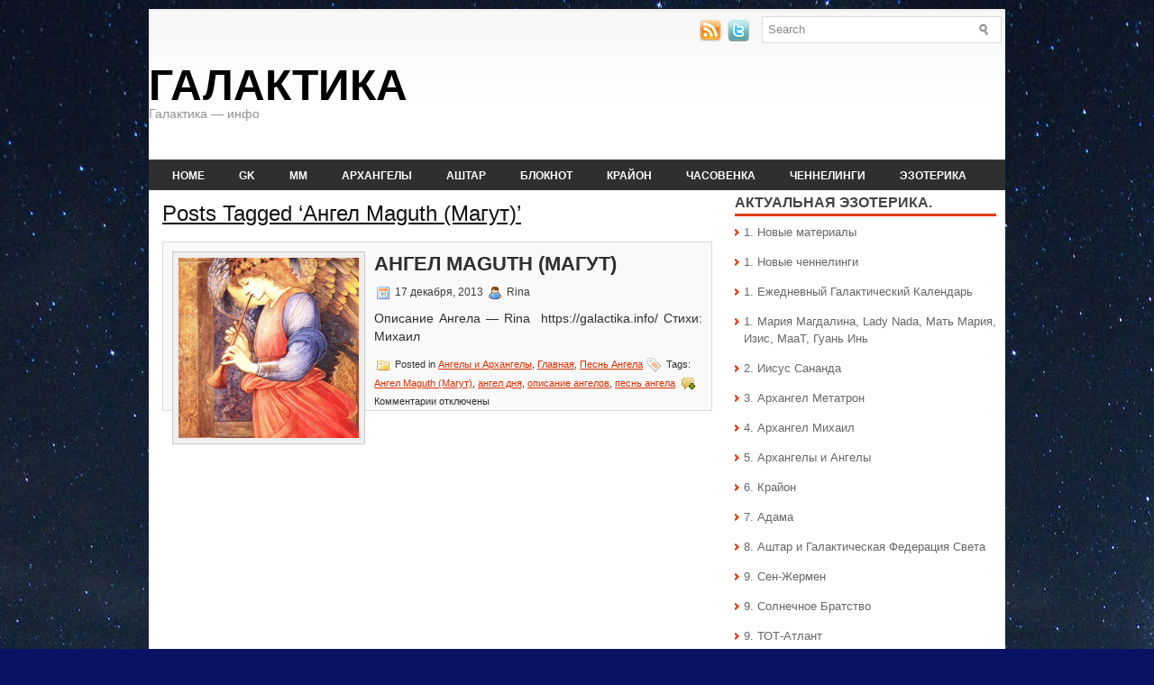

--- FILE ---
content_type: text/html; charset=UTF-8
request_url: https://galactika.info/tag/angel-maguth-magut/
body_size: 177788
content:
<!DOCTYPE html PUBLIC "-//W3C//DTD XHTML 1.0 Transitional//EN" "http://www.w3.org/TR/xhtml1/DTD/xhtml1-transitional.dtd"><html xmlns="http://www.w3.org/1999/xhtml" lang="ru-RU">

<head profile="http://gmpg.org/xfn/11">
<meta http-equiv="Content-Type" content="text/html; charset=UTF-8" />


<meta name="viewport" content="width=device-width, initial-scale=1.0" />

<link rel="stylesheet" href="https://galactika.info/wp-content/themes/NewsWeb/css/screen.css" type="text/css" media="screen, projection" />
<link rel="stylesheet" href="https://galactika.info/wp-content/themes/NewsWeb/css/print.css" type="text/css" media="print" />
<!--[if IE]><link rel="stylesheet" href="https://galactika.info/wp-content/themes/NewsWeb/css/ie.css" type="text/css" media="screen, projection"><![endif]-->
<link rel="stylesheet" href="https://galactika.info/wp-content/themes/NewsWeb/style.css" type="text/css" media="screen" />
<!--[if IE 6]>
	<script src="https://galactika.info/wp-content/themes/NewsWeb/js/pngfix.js"></script>
<![endif]--> 
<link rel="alternate" type="application/rss+xml" title="Галактика RSS Feed" href="https://galactika.info/feed/" />
<link rel="alternate" type="application/atom+xml" title="Галактика Atom Feed" href="https://galactika.info/feed/atom/" />
<link rel="pingback" href="https://galactika.info/xmlrpc.php" />

<script src="https://galactika.info/wp-content/themes/NewsWeb/menu/mootools-1.2.5-core-yc.js" type="text/javascript"></script>
<link rel="stylesheet" href="https://galactika.info/wp-content/themes/NewsWeb/menu/MenuMatic.css" type="text/css" media="screen" charset="utf-8" />
<!--[if lt IE 7]>
	<link rel="stylesheet" href="https://galactika.info/wp-content/themes/NewsWeb/menu/MenuMatic-ie6.css" type="text/css" media="screen" charset="utf-8" />
<![endif]-->
<!-- Load the MenuMatic Class -->
<script src="https://galactika.info/wp-content/themes/NewsWeb/menu/MenuMatic_0.68.3.js" type="text/javascript" charset="utf-8"></script>


<title>Ангел Maguth (Магут) &#8212; Галактика</title>
<meta name='robots' content='max-image-preview:large' />
<link rel="alternate" type="application/rss+xml" title="Галактика &raquo; Лента метки Ангел Maguth (Магут)" href="https://galactika.info/tag/angel-maguth-magut/feed/" />
<script type="text/javascript">
/* <![CDATA[ */
window._wpemojiSettings = {"baseUrl":"https:\/\/s.w.org\/images\/core\/emoji\/15.0.3\/72x72\/","ext":".png","svgUrl":"https:\/\/s.w.org\/images\/core\/emoji\/15.0.3\/svg\/","svgExt":".svg","source":{"concatemoji":"https:\/\/galactika.info\/wp-includes\/js\/wp-emoji-release.min.js?ver=6.5.5"}};
/*! This file is auto-generated */
!function(i,n){var o,s,e;function c(e){try{var t={supportTests:e,timestamp:(new Date).valueOf()};sessionStorage.setItem(o,JSON.stringify(t))}catch(e){}}function p(e,t,n){e.clearRect(0,0,e.canvas.width,e.canvas.height),e.fillText(t,0,0);var t=new Uint32Array(e.getImageData(0,0,e.canvas.width,e.canvas.height).data),r=(e.clearRect(0,0,e.canvas.width,e.canvas.height),e.fillText(n,0,0),new Uint32Array(e.getImageData(0,0,e.canvas.width,e.canvas.height).data));return t.every(function(e,t){return e===r[t]})}function u(e,t,n){switch(t){case"flag":return n(e,"\ud83c\udff3\ufe0f\u200d\u26a7\ufe0f","\ud83c\udff3\ufe0f\u200b\u26a7\ufe0f")?!1:!n(e,"\ud83c\uddfa\ud83c\uddf3","\ud83c\uddfa\u200b\ud83c\uddf3")&&!n(e,"\ud83c\udff4\udb40\udc67\udb40\udc62\udb40\udc65\udb40\udc6e\udb40\udc67\udb40\udc7f","\ud83c\udff4\u200b\udb40\udc67\u200b\udb40\udc62\u200b\udb40\udc65\u200b\udb40\udc6e\u200b\udb40\udc67\u200b\udb40\udc7f");case"emoji":return!n(e,"\ud83d\udc26\u200d\u2b1b","\ud83d\udc26\u200b\u2b1b")}return!1}function f(e,t,n){var r="undefined"!=typeof WorkerGlobalScope&&self instanceof WorkerGlobalScope?new OffscreenCanvas(300,150):i.createElement("canvas"),a=r.getContext("2d",{willReadFrequently:!0}),o=(a.textBaseline="top",a.font="600 32px Arial",{});return e.forEach(function(e){o[e]=t(a,e,n)}),o}function t(e){var t=i.createElement("script");t.src=e,t.defer=!0,i.head.appendChild(t)}"undefined"!=typeof Promise&&(o="wpEmojiSettingsSupports",s=["flag","emoji"],n.supports={everything:!0,everythingExceptFlag:!0},e=new Promise(function(e){i.addEventListener("DOMContentLoaded",e,{once:!0})}),new Promise(function(t){var n=function(){try{var e=JSON.parse(sessionStorage.getItem(o));if("object"==typeof e&&"number"==typeof e.timestamp&&(new Date).valueOf()<e.timestamp+604800&&"object"==typeof e.supportTests)return e.supportTests}catch(e){}return null}();if(!n){if("undefined"!=typeof Worker&&"undefined"!=typeof OffscreenCanvas&&"undefined"!=typeof URL&&URL.createObjectURL&&"undefined"!=typeof Blob)try{var e="postMessage("+f.toString()+"("+[JSON.stringify(s),u.toString(),p.toString()].join(",")+"));",r=new Blob([e],{type:"text/javascript"}),a=new Worker(URL.createObjectURL(r),{name:"wpTestEmojiSupports"});return void(a.onmessage=function(e){c(n=e.data),a.terminate(),t(n)})}catch(e){}c(n=f(s,u,p))}t(n)}).then(function(e){for(var t in e)n.supports[t]=e[t],n.supports.everything=n.supports.everything&&n.supports[t],"flag"!==t&&(n.supports.everythingExceptFlag=n.supports.everythingExceptFlag&&n.supports[t]);n.supports.everythingExceptFlag=n.supports.everythingExceptFlag&&!n.supports.flag,n.DOMReady=!1,n.readyCallback=function(){n.DOMReady=!0}}).then(function(){return e}).then(function(){var e;n.supports.everything||(n.readyCallback(),(e=n.source||{}).concatemoji?t(e.concatemoji):e.wpemoji&&e.twemoji&&(t(e.twemoji),t(e.wpemoji)))}))}((window,document),window._wpemojiSettings);
/* ]]> */
</script>
<style id='wp-emoji-styles-inline-css' type='text/css'>

	img.wp-smiley, img.emoji {
		display: inline !important;
		border: none !important;
		box-shadow: none !important;
		height: 1em !important;
		width: 1em !important;
		margin: 0 0.07em !important;
		vertical-align: -0.1em !important;
		background: none !important;
		padding: 0 !important;
	}
</style>
<link rel='stylesheet' id='wp-block-library-css' href='https://galactika.info/wp-includes/css/dist/block-library/style.min.css?ver=6.5.5' type='text/css' media='all' />
<style id='classic-theme-styles-inline-css' type='text/css'>
/*! This file is auto-generated */
.wp-block-button__link{color:#fff;background-color:#32373c;border-radius:9999px;box-shadow:none;text-decoration:none;padding:calc(.667em + 2px) calc(1.333em + 2px);font-size:1.125em}.wp-block-file__button{background:#32373c;color:#fff;text-decoration:none}
</style>
<style id='global-styles-inline-css' type='text/css'>
body{--wp--preset--color--black: #000000;--wp--preset--color--cyan-bluish-gray: #abb8c3;--wp--preset--color--white: #ffffff;--wp--preset--color--pale-pink: #f78da7;--wp--preset--color--vivid-red: #cf2e2e;--wp--preset--color--luminous-vivid-orange: #ff6900;--wp--preset--color--luminous-vivid-amber: #fcb900;--wp--preset--color--light-green-cyan: #7bdcb5;--wp--preset--color--vivid-green-cyan: #00d084;--wp--preset--color--pale-cyan-blue: #8ed1fc;--wp--preset--color--vivid-cyan-blue: #0693e3;--wp--preset--color--vivid-purple: #9b51e0;--wp--preset--gradient--vivid-cyan-blue-to-vivid-purple: linear-gradient(135deg,rgba(6,147,227,1) 0%,rgb(155,81,224) 100%);--wp--preset--gradient--light-green-cyan-to-vivid-green-cyan: linear-gradient(135deg,rgb(122,220,180) 0%,rgb(0,208,130) 100%);--wp--preset--gradient--luminous-vivid-amber-to-luminous-vivid-orange: linear-gradient(135deg,rgba(252,185,0,1) 0%,rgba(255,105,0,1) 100%);--wp--preset--gradient--luminous-vivid-orange-to-vivid-red: linear-gradient(135deg,rgba(255,105,0,1) 0%,rgb(207,46,46) 100%);--wp--preset--gradient--very-light-gray-to-cyan-bluish-gray: linear-gradient(135deg,rgb(238,238,238) 0%,rgb(169,184,195) 100%);--wp--preset--gradient--cool-to-warm-spectrum: linear-gradient(135deg,rgb(74,234,220) 0%,rgb(151,120,209) 20%,rgb(207,42,186) 40%,rgb(238,44,130) 60%,rgb(251,105,98) 80%,rgb(254,248,76) 100%);--wp--preset--gradient--blush-light-purple: linear-gradient(135deg,rgb(255,206,236) 0%,rgb(152,150,240) 100%);--wp--preset--gradient--blush-bordeaux: linear-gradient(135deg,rgb(254,205,165) 0%,rgb(254,45,45) 50%,rgb(107,0,62) 100%);--wp--preset--gradient--luminous-dusk: linear-gradient(135deg,rgb(255,203,112) 0%,rgb(199,81,192) 50%,rgb(65,88,208) 100%);--wp--preset--gradient--pale-ocean: linear-gradient(135deg,rgb(255,245,203) 0%,rgb(182,227,212) 50%,rgb(51,167,181) 100%);--wp--preset--gradient--electric-grass: linear-gradient(135deg,rgb(202,248,128) 0%,rgb(113,206,126) 100%);--wp--preset--gradient--midnight: linear-gradient(135deg,rgb(2,3,129) 0%,rgb(40,116,252) 100%);--wp--preset--font-size--small: 13px;--wp--preset--font-size--medium: 20px;--wp--preset--font-size--large: 36px;--wp--preset--font-size--x-large: 42px;--wp--preset--spacing--20: 0.44rem;--wp--preset--spacing--30: 0.67rem;--wp--preset--spacing--40: 1rem;--wp--preset--spacing--50: 1.5rem;--wp--preset--spacing--60: 2.25rem;--wp--preset--spacing--70: 3.38rem;--wp--preset--spacing--80: 5.06rem;--wp--preset--shadow--natural: 6px 6px 9px rgba(0, 0, 0, 0.2);--wp--preset--shadow--deep: 12px 12px 50px rgba(0, 0, 0, 0.4);--wp--preset--shadow--sharp: 6px 6px 0px rgba(0, 0, 0, 0.2);--wp--preset--shadow--outlined: 6px 6px 0px -3px rgba(255, 255, 255, 1), 6px 6px rgba(0, 0, 0, 1);--wp--preset--shadow--crisp: 6px 6px 0px rgba(0, 0, 0, 1);}:where(.is-layout-flex){gap: 0.5em;}:where(.is-layout-grid){gap: 0.5em;}body .is-layout-flex{display: flex;}body .is-layout-flex{flex-wrap: wrap;align-items: center;}body .is-layout-flex > *{margin: 0;}body .is-layout-grid{display: grid;}body .is-layout-grid > *{margin: 0;}:where(.wp-block-columns.is-layout-flex){gap: 2em;}:where(.wp-block-columns.is-layout-grid){gap: 2em;}:where(.wp-block-post-template.is-layout-flex){gap: 1.25em;}:where(.wp-block-post-template.is-layout-grid){gap: 1.25em;}.has-black-color{color: var(--wp--preset--color--black) !important;}.has-cyan-bluish-gray-color{color: var(--wp--preset--color--cyan-bluish-gray) !important;}.has-white-color{color: var(--wp--preset--color--white) !important;}.has-pale-pink-color{color: var(--wp--preset--color--pale-pink) !important;}.has-vivid-red-color{color: var(--wp--preset--color--vivid-red) !important;}.has-luminous-vivid-orange-color{color: var(--wp--preset--color--luminous-vivid-orange) !important;}.has-luminous-vivid-amber-color{color: var(--wp--preset--color--luminous-vivid-amber) !important;}.has-light-green-cyan-color{color: var(--wp--preset--color--light-green-cyan) !important;}.has-vivid-green-cyan-color{color: var(--wp--preset--color--vivid-green-cyan) !important;}.has-pale-cyan-blue-color{color: var(--wp--preset--color--pale-cyan-blue) !important;}.has-vivid-cyan-blue-color{color: var(--wp--preset--color--vivid-cyan-blue) !important;}.has-vivid-purple-color{color: var(--wp--preset--color--vivid-purple) !important;}.has-black-background-color{background-color: var(--wp--preset--color--black) !important;}.has-cyan-bluish-gray-background-color{background-color: var(--wp--preset--color--cyan-bluish-gray) !important;}.has-white-background-color{background-color: var(--wp--preset--color--white) !important;}.has-pale-pink-background-color{background-color: var(--wp--preset--color--pale-pink) !important;}.has-vivid-red-background-color{background-color: var(--wp--preset--color--vivid-red) !important;}.has-luminous-vivid-orange-background-color{background-color: var(--wp--preset--color--luminous-vivid-orange) !important;}.has-luminous-vivid-amber-background-color{background-color: var(--wp--preset--color--luminous-vivid-amber) !important;}.has-light-green-cyan-background-color{background-color: var(--wp--preset--color--light-green-cyan) !important;}.has-vivid-green-cyan-background-color{background-color: var(--wp--preset--color--vivid-green-cyan) !important;}.has-pale-cyan-blue-background-color{background-color: var(--wp--preset--color--pale-cyan-blue) !important;}.has-vivid-cyan-blue-background-color{background-color: var(--wp--preset--color--vivid-cyan-blue) !important;}.has-vivid-purple-background-color{background-color: var(--wp--preset--color--vivid-purple) !important;}.has-black-border-color{border-color: var(--wp--preset--color--black) !important;}.has-cyan-bluish-gray-border-color{border-color: var(--wp--preset--color--cyan-bluish-gray) !important;}.has-white-border-color{border-color: var(--wp--preset--color--white) !important;}.has-pale-pink-border-color{border-color: var(--wp--preset--color--pale-pink) !important;}.has-vivid-red-border-color{border-color: var(--wp--preset--color--vivid-red) !important;}.has-luminous-vivid-orange-border-color{border-color: var(--wp--preset--color--luminous-vivid-orange) !important;}.has-luminous-vivid-amber-border-color{border-color: var(--wp--preset--color--luminous-vivid-amber) !important;}.has-light-green-cyan-border-color{border-color: var(--wp--preset--color--light-green-cyan) !important;}.has-vivid-green-cyan-border-color{border-color: var(--wp--preset--color--vivid-green-cyan) !important;}.has-pale-cyan-blue-border-color{border-color: var(--wp--preset--color--pale-cyan-blue) !important;}.has-vivid-cyan-blue-border-color{border-color: var(--wp--preset--color--vivid-cyan-blue) !important;}.has-vivid-purple-border-color{border-color: var(--wp--preset--color--vivid-purple) !important;}.has-vivid-cyan-blue-to-vivid-purple-gradient-background{background: var(--wp--preset--gradient--vivid-cyan-blue-to-vivid-purple) !important;}.has-light-green-cyan-to-vivid-green-cyan-gradient-background{background: var(--wp--preset--gradient--light-green-cyan-to-vivid-green-cyan) !important;}.has-luminous-vivid-amber-to-luminous-vivid-orange-gradient-background{background: var(--wp--preset--gradient--luminous-vivid-amber-to-luminous-vivid-orange) !important;}.has-luminous-vivid-orange-to-vivid-red-gradient-background{background: var(--wp--preset--gradient--luminous-vivid-orange-to-vivid-red) !important;}.has-very-light-gray-to-cyan-bluish-gray-gradient-background{background: var(--wp--preset--gradient--very-light-gray-to-cyan-bluish-gray) !important;}.has-cool-to-warm-spectrum-gradient-background{background: var(--wp--preset--gradient--cool-to-warm-spectrum) !important;}.has-blush-light-purple-gradient-background{background: var(--wp--preset--gradient--blush-light-purple) !important;}.has-blush-bordeaux-gradient-background{background: var(--wp--preset--gradient--blush-bordeaux) !important;}.has-luminous-dusk-gradient-background{background: var(--wp--preset--gradient--luminous-dusk) !important;}.has-pale-ocean-gradient-background{background: var(--wp--preset--gradient--pale-ocean) !important;}.has-electric-grass-gradient-background{background: var(--wp--preset--gradient--electric-grass) !important;}.has-midnight-gradient-background{background: var(--wp--preset--gradient--midnight) !important;}.has-small-font-size{font-size: var(--wp--preset--font-size--small) !important;}.has-medium-font-size{font-size: var(--wp--preset--font-size--medium) !important;}.has-large-font-size{font-size: var(--wp--preset--font-size--large) !important;}.has-x-large-font-size{font-size: var(--wp--preset--font-size--x-large) !important;}
.wp-block-navigation a:where(:not(.wp-element-button)){color: inherit;}
:where(.wp-block-post-template.is-layout-flex){gap: 1.25em;}:where(.wp-block-post-template.is-layout-grid){gap: 1.25em;}
:where(.wp-block-columns.is-layout-flex){gap: 2em;}:where(.wp-block-columns.is-layout-grid){gap: 2em;}
.wp-block-pullquote{font-size: 1.5em;line-height: 1.6;}
</style>
<link rel='stylesheet' id='dashicons-css' href='https://galactika.info/wp-includes/css/dashicons.min.css?ver=6.5.5' type='text/css' media='all' />
<link rel='stylesheet' id='post-views-counter-frontend-css' href='https://galactika.info/wp-content/plugins/post-views-counter/css/frontend.min.css?ver=1.4.7' type='text/css' media='all' />
<link rel='stylesheet' id='rpt_front_style-css' href='https://galactika.info/wp-content/plugins/related-posts-thumbnails/assets/css/front.css?ver=1.9.0' type='text/css' media='all' />
<link rel='stylesheet' id='scrollup-css-css' href='https://galactika.info/wp-content/plugins/smooth-scroll-up/css/scrollup.css?ver=6.5.5' type='text/css' media='all' />
<link rel='stylesheet' id='wp-pagenavi-css' href='https://galactika.info/wp-content/plugins/wp-pagenavi/pagenavi-css.css?ver=2.70' type='text/css' media='all' />
<script type="text/javascript" src="https://galactika.info/wp-includes/js/jquery/jquery.min.js?ver=3.7.1" id="jquery-core-js"></script>
<script type="text/javascript" src="https://galactika.info/wp-includes/js/jquery/jquery-migrate.min.js?ver=3.4.1" id="jquery-migrate-js"></script>
<script type="text/javascript" src="https://galactika.info/wp-content/themes/NewsWeb/lib/js/jquery.mobilemenu.js?ver=6.5.5" id="mobilemenu-js"></script>
<link rel="https://api.w.org/" href="https://galactika.info/wp-json/" /><link rel="alternate" type="application/json" href="https://galactika.info/wp-json/wp/v2/tags/2644" /><link rel="EditURI" type="application/rsd+xml" title="RSD" href="https://galactika.info/xmlrpc.php?rsd" />
<meta name="generator" content="WordPress 6.5.5" />
			<style>
			#related_posts_thumbnails li{
				border-right: 1px solid #DDDDDD;
				background-color: #FFFFFF			}
			#related_posts_thumbnails li:hover{
				background-color: #EEEEEF;
			}
			.relpost_content{
				font-size:	14px;
				color: 		#333333;
			}
			.relpost-block-single{
				background-color: #FFFFFF;
				border-right: 1px solid  #DDDDDD;
				border-left: 1px solid  #DDDDDD;
				margin-right: -1px;
			}
			.relpost-block-single:hover{
				background-color: #EEEEEF;
			}
		</style>

	<style type="text/css" id="custom-background-css">
body.custom-background { background-color: #091163; background-image: url("https://galactika.info/wp-content/uploads/2023/01/mw987234.jpeg"); background-position: left top; background-size: auto; background-repeat: repeat; background-attachment: fixed; }
</style>
	<link rel="icon" href="https://galactika.info/wp-content/uploads/2020/04/sol.gif" sizes="32x32" />
<link rel="icon" href="https://galactika.info/wp-content/uploads/2020/04/sol.gif" sizes="192x192" />
<link rel="apple-touch-icon" href="https://galactika.info/wp-content/uploads/2020/04/sol.gif" />
<meta name="msapplication-TileImage" content="https://galactika.info/wp-content/uploads/2020/04/sol.gif" />
</head>
<body class="archive tag tag-angel-maguth-magut tag-2644 custom-background">
<script type="text/javascript">
	window.addEvent('domready', function() {			
			var myMenu = new MenuMatic();
	});	
</script>
	<div id="wrapper">
		<div id="container" class="container">  
			<div class="span-24">
				<div class="span-14">
                    <div id="pagemenucontainer">
					                    </div>
				</div>
                
                <div class="span-3 feedtwitter">
					<a href="https://galactika.info/feed/"><img src="https://galactika.info/wp-content/themes/NewsWeb/images/rss.png"  style="margin:0 4px 0 0;"  /></a>		
					<a href="https://twitter.com/#!/galactikainfo" title="Твиттер"><img src="https://galactika.info/wp-content/themes/NewsWeb/images/twitter.png"  style="margin:0 4px 0 0; "  title="Твиттер" /></a>				</div>
                
				<div id="topsearch" class="span-7 last">
					 
<div id="search">
    <form method="get" id="searchform" action="https://galactika.info/"> 
        <input type="text" value="Search" 
            name="s" id="s"  onblur="if (this.value == '')  {this.value = 'Search';}"  
            onfocus="if (this.value == 'Search') {this.value = '';}" />
        <input type="image" src="https://galactika.info/wp-content/themes/NewsWeb/images/search.gif" style="border:0; vertical-align: top;" /> 
    </form>
</div> 
				</div>
			</div>
				<div id="header" class="span-24">
					<div class="span-11">
													<h1><a href="https://galactika.info">Галактика</a></h1>
							<h2>Галактика &#8212; инфо</h2>
													
					</div>
					
					<div class="span-13 last">
                        <div style="padding: 32px 0 0 0; text-align:center;">
						                          </div>
					</div>
				</div>
			
			<div class="span-24">
				<div id="navcontainer">
					                            <ul id="nav">
                                <li ><a href="https://galactika.info">Home</a></li>
        							<li class="cat-item cat-item-511"><a href="https://galactika.info/category/galaxy-calender/" title="Галактический Календарь. Путешествие в Галактических Волнах с Великим Белым Братством: Марией Магдалиной, Архангелом Михаилом, Тотом-Атлантом, Сен-Жерменом, Лендусом, Адама, Крайоном, Аштаром и другими Ведущими.">GK</a>
<ul class='children'>
	<li class="cat-item cat-item-914"><a href="https://galactika.info/category/galaxy-calender/1-welle-gottin/">1 Волна Богини</a>
</li>
	<li class="cat-item cat-item-1675"><a href="https://galactika.info/category/galaxy-calender/10-welle-spiegel/">10 Волна Зеркала</a>
</li>
	<li class="cat-item cat-item-1765"><a href="https://galactika.info/category/galaxy-calender/11-welle-leichtigkeit/">11 Волна Лёгкости</a>
</li>
	<li class="cat-item cat-item-1845"><a href="https://galactika.info/category/galaxy-calender/12-welle-same/">12 Волна Семени</a>
</li>
	<li class="cat-item cat-item-1909"><a href="https://galactika.info/category/galaxy-calender/13-welle-erde/">13 Волна Земли</a>
</li>
	<li class="cat-item cat-item-2007"><a href="https://galactika.info/category/galaxy-calender/14welle-karma/">14 Волна Кармы</a>
</li>
	<li class="cat-item cat-item-2067"><a href="https://galactika.info/category/galaxy-calender/15-welle-gotteskind/">15 Волна Божественного Дитя</a>
</li>
	<li class="cat-item cat-item-2141"><a href="https://galactika.info/category/galaxy-calender/16-welle-woin/">16 Волна Воина</a>
</li>
	<li class="cat-item cat-item-2207"><a href="https://galactika.info/category/galaxy-calender/17-welle-luna/">17 Волна Луны</a>
</li>
	<li class="cat-item cat-item-2263"><a href="https://galactika.info/category/galaxy-calender/18-welle-gott/">18 Волна Бога</a>
</li>
	<li class="cat-item cat-item-2325"><a href="https://galactika.info/category/galaxy-calender/19-welle-adler/">19 Волна Орла</a>
</li>
	<li class="cat-item cat-item-1000"><a href="https://galactika.info/category/galaxy-calender/2-welle-mag/">2 Волна Белого Мага</a>
</li>
	<li class="cat-item cat-item-2378"><a href="https://galactika.info/category/galaxy-calender/20-welle-stern/">20 Волна Звезды</a>
</li>
	<li class="cat-item cat-item-1108"><a href="https://galactika.info/category/galaxy-calender/heilung/">3 Волна Исцеления</a>
</li>
	<li class="cat-item cat-item-1206"><a href="https://galactika.info/category/galaxy-calender/4-welle-solar/">4 Волна Солнца</a>
</li>
	<li class="cat-item cat-item-1278"><a href="https://galactika.info/category/galaxy-calender/5-welle/">5 Волна Небесного Странника</a>
</li>
	<li class="cat-item cat-item-1368"><a href="https://galactika.info/category/galaxy-calender/6-welle/">6 Волна Моста Миров</a>
</li>
	<li class="cat-item cat-item-1451"><a href="https://galactika.info/category/galaxy-calender/7-welle-sturm/">7 Волна Шторма</a>
</li>
	<li class="cat-item cat-item-1531"><a href="https://galactika.info/category/galaxy-calender/8-welle-mensch/">8 Волна Человека</a>
</li>
	<li class="cat-item cat-item-1603"><a href="https://galactika.info/category/galaxy-calender/9-welle-vida/">9 Волна Жизни</a>
</li>
	<li class="cat-item cat-item-529"><a href="https://galactika.info/category/galaxy-calender/quetzalcoatl/">Кецалькоатль</a>
</li>
	<li class="cat-item cat-item-906"><a href="https://galactika.info/category/galaxy-calender/tzolkin/">Цолькин</a>
</li>
	<li class="cat-item cat-item-1139"><a href="https://galactika.info/category/galaxy-calender/cannelings-gk/">Ченнелинги из Галактического Календаря</a>
</li>
</ul>
</li>
	<li class="cat-item cat-item-192"><a href="https://galactika.info/category/maria-magdalena-2/" title="Мария Магдалина - Планетарный Логос Земли. Информация, ченнелинги, медитации.">MM</a>
<ul class='children'>
	<li class="cat-item cat-item-3797"><a href="https://galactika.info/category/maria-magdalena-2/lady-nada-god/">Lady Nada: Благодарность – это качество Бога</a>
</li>
	<li class="cat-item cat-item-1868"><a href="https://galactika.info/category/maria-magdalena-2/lady-nada-rosa/">Lady Nada: Божественная Роза и дорога любви</a>
</li>
	<li class="cat-item cat-item-1995"><a href="https://galactika.info/category/maria-magdalena-2/lady-nada-diamant/" title="Lady Nada и Звёздные Сёстры: Диамантовый Свет ">Lady Nada: Диамантовый Свет</a>
</li>
	<li class="cat-item cat-item-1126"><a href="https://galactika.info/category/maria-magdalena-2/lady-nada-karma/">Lady Nada: Карма</a>
</li>
	<li class="cat-item cat-item-822"><a href="https://galactika.info/category/maria-magdalena-2/lady-nada-ease/">Lady Nada: Лёгкость</a>
</li>
	<li class="cat-item cat-item-1320"><a href="https://galactika.info/category/maria-magdalena-2/lady-nada-new-partner/">Lady Nada: Новое партнёрство</a>
</li>
	<li class="cat-item cat-item-602"><a href="https://galactika.info/category/maria-magdalena-2/lady-nada-new-love/">Lady Nada: Новый Год и Ковёр Любви!</a>
</li>
	<li class="cat-item cat-item-350"><a href="https://galactika.info/category/maria-magdalena-2/lady-nada-live-and-love/">Lady Nada: О жизненных ситуациях и о любви</a>
</li>
	<li class="cat-item cat-item-239"><a href="https://galactika.info/category/maria-magdalena-2/lady-nada-respect/" title="Ченнелинг Lady Nada (ВЯ Марии Магдалины) через Salira. Перевод  Rina.">Lady Nada: Об уважении</a>
</li>
	<li class="cat-item cat-item-3656"><a href="https://galactika.info/category/maria-magdalena-2/lady-nada-oshibki/">Lady Nada: Ошибки любви</a>
</li>
	<li class="cat-item cat-item-1935"><a href="https://galactika.info/category/maria-magdalena-2/lady-nada-sol/">Lady Nada: Солнце моё!.. (Ченнелинг с медитацией)</a>
</li>
	<li class="cat-item cat-item-1949"><a href="https://galactika.info/category/maria-magdalena-2/nada-thanks/">Lady Nada: Спасибо – как мантра</a>
</li>
	<li class="cat-item cat-item-1215"><a href="https://galactika.info/category/maria-magdalena-2/lady-nada-kind/">Lady Nada: Твоё дитя</a>
</li>
	<li class="cat-item cat-item-2059"><a href="https://galactika.info/category/maria-magdalena-2/lady-nada-meditation/">Lady Nada: Ты готов?</a>
</li>
	<li class="cat-item cat-item-3834"><a href="https://galactika.info/category/maria-magdalena-2/boginja/" title="Архангел Михаил и Ронна Герман в октябре 2022 года">Богиня &#8212; женский аспект Творца</a>
</li>
	<li class="cat-item cat-item-1696"><a href="https://galactika.info/category/maria-magdalena-2/mutter-maria-kind/">Божественная Мать: Дитя моё, я с тобой!</a>
</li>
	<li class="cat-item cat-item-201"><a href="https://galactika.info/category/maria-magdalena-2/my-way/" title="Божественная Мать: Мои пути - это пути твои! Ченнелинг с медитацией. Перевод - Rina.">Божественная Мать: Мои пути &#8212; это пути твои!</a>
</li>
	<li class="cat-item cat-item-2961"><a href="https://galactika.info/category/maria-magdalena-2/gaya/">Гайя: Мы &#8212; Гайя!</a>
</li>
	<li class="cat-item cat-item-3823"><a href="https://galactika.info/category/maria-magdalena-2/erde/">Земля: Верь в меня и в себя!</a>
</li>
	<li class="cat-item cat-item-3826"><a href="https://galactika.info/category/maria-magdalena-2/gi/">Леди Гуань Инь: Дети Вселенной</a>
</li>
	<li class="cat-item cat-item-3843"><a href="https://galactika.info/category/maria-magdalena-2/maat-lotos/">МааТ: Вечно и бесконечно…</a>
</li>
	<li class="cat-item cat-item-3724"><a href="https://galactika.info/category/maria-magdalena-2/maat/">МааТ: Прекрасный Лотос</a>
</li>
	<li class="cat-item cat-item-2772"><a href="https://galactika.info/category/maria-magdalena-2/maria-chamuel/">Мария Магдалина и Архангел Чамуил: Мелодия Любви</a>
</li>
	<li class="cat-item cat-item-1597"><a href="https://galactika.info/category/maria-magdalena-2/maria-magdalina-thoth/" title="Мария Магдалина и ТОТ-Атлант: 
Атлантический Инструмент духовного исцеления">Мария Магдалина: Атлантический Инструмент духовного исцеления</a>
</li>
	<li class="cat-item cat-item-412"><a href="https://galactika.info/category/maria-magdalena-2/unconditional-feelings/">Мария Магдалина: Безусловные чувства</a>
</li>
	<li class="cat-item cat-item-776"><a href="https://galactika.info/category/maria-magdalena-2/maria-magdalina-blagoslowi-swoju-shisn/">Мария Магдалина: Благослови свою жизнь!</a>
</li>
	<li class="cat-item cat-item-1212"><a href="https://galactika.info/category/maria-magdalena-2/3-chram/">Мария Магдалина: Великий Третий Храм</a>
</li>
	<li class="cat-item cat-item-266"><a href="https://galactika.info/category/maria-magdalena-2/love/">Мария Магдалина: Всё раскрывается любви!</a>
</li>
	<li class="cat-item cat-item-1247"><a href="https://galactika.info/category/maria-magdalena-2/maria-magdalina-soul/">Мария Магдалина: Всё ценно в твоей душе!</a>
</li>
	<li class="cat-item cat-item-427"><a href="https://galactika.info/category/maria-magdalena-2/mary-magdalene-live-and-love/">Мария Магдалина: Живи и говори на языке любви!</a>
</li>
	<li class="cat-item cat-item-1881"><a href="https://galactika.info/category/maria-magdalena-2/maria-magdalina-leigt/">Мария Магдалина: Лёгкость. Ченнелинг с медитацией.</a>
</li>
	<li class="cat-item cat-item-315"><a href="https://galactika.info/category/maria-magdalena-2/meditation-gold/">Мария Магдалина: Медитация &quot;Золотая Лента&quot;</a>
</li>
	<li class="cat-item cat-item-316"><a href="https://galactika.info/category/maria-magdalena-2/prayer-i-am-sending-you-light/">Мария Магдалина: Молитва &quot;Я посылаю тебе Свет!&quot;</a>
</li>
	<li class="cat-item cat-item-3847"><a href="https://galactika.info/category/maria-magdalena-2/maria-niti/">Мария Магдалина: Нити души</a>
</li>
	<li class="cat-item cat-item-492"><a href="https://galactika.info/category/maria-magdalena-2/maria-magdalina-new-programm/">Мария Магдалина: Новая Программа Земли</a>
</li>
	<li class="cat-item cat-item-344"><a href="https://galactika.info/category/maria-magdalena-2/new-year-and-love/">Мария Магдалина: Новый Год и Ковёр Любви!</a>
</li>
	<li class="cat-item cat-item-3754"><a href="https://galactika.info/category/maria-magdalena-2/maria-magdalina-besuslovnaja-ljubov/" title="О Безусловной Любви и нынешней жизни на Земле">Мария Магдалина: О Безусловной Любви</a>
</li>
	<li class="cat-item cat-item-347"><a href="https://galactika.info/category/maria-magdalena-2/peace-and-self-love/">Мария Магдалина: О манифестации, спокойствии и любви к себе</a>
</li>
	<li class="cat-item cat-item-3820"><a href="https://galactika.info/category/maria-magdalena-2/maria-light/">Мария Магдалина: План вашей души</a>
</li>
	<li class="cat-item cat-item-3607"><a href="https://galactika.info/category/maria-magdalena-2/miriam-polovinka/">Мария Магдалина: Половинка Любви</a>
</li>
	<li class="cat-item cat-item-299"><a href="https://galactika.info/category/maria-magdalena-2/remember-you-are-the-light/">Мария Магдалина: Помни, ты есть Свет!</a>
</li>
	<li class="cat-item cat-item-1372"><a href="https://galactika.info/category/maria-magdalena-2/maria-magdalina-wer/">Мария Магдалина: Помнишь ли, кто ты?</a>
</li>
	<li class="cat-item cat-item-1663"><a href="https://galactika.info/category/maria-magdalena-2/maria-magdalina-tron/">Мария Магдалина: Поставь приоритеты и займи свой трон!</a>
</li>
	<li class="cat-item cat-item-508"><a href="https://galactika.info/category/maria-magdalena-2/mary-magdalene-scepter/">Мария Магдалина: Прими свой скипетр!</a>
</li>
	<li class="cat-item cat-item-341"><a href="https://galactika.info/category/maria-magdalena-2/christmas-love/">Мария Магдалина: Рождество и Любовь!</a>
</li>
	<li class="cat-item cat-item-423"><a href="https://galactika.info/category/maria-magdalena-2/marya-magdalena-tp/">Мария Магдалина: Твоё предназначение</a>
</li>
	<li class="cat-item cat-item-2750"><a href="https://galactika.info/category/maria-magdalena-2/mm-herz/">Мария Магдалина: Что говорит твоё сердце?</a>
</li>
	<li class="cat-item cat-item-1336"><a href="https://galactika.info/category/maria-magdalena-2/maria-magdalina-sd/">Мария Магдалина: Чувство Собственного Достоинства</a>
</li>
	<li class="cat-item cat-item-135"><a href="https://galactika.info/category/maria-magdalena-2/maria-magdalena-mastery/" title="Мария Магдалина: Экзамен на Мастерство!  Ченнелинг. Автор Rina.">Мария Магдалина: Экзамен на Мастерство!</a>
</li>
	<li class="cat-item cat-item-713"><a href="https://galactika.info/category/maria-magdalena-2/mary-magdalene-i-go-with-you/">Мария Магдалина: Я сопровождаю тебя!</a>
</li>
	<li class="cat-item cat-item-3838"><a href="https://galactika.info/category/maria-magdalena-2/maria/">Мария: Будь благодарным своим родителям</a>
</li>
	<li class="cat-item cat-item-3559"><a href="https://galactika.info/category/maria-magdalena-2/maria-upr/">Мать Мария: Осознавая свою Божественность</a>
</li>
	<li class="cat-item cat-item-3849"><a href="https://galactika.info/category/maria-magdalena-2/maria-timeless/">Мать Мария: Отпустите время</a>
</li>
	<li class="cat-item cat-item-303"><a href="https://galactika.info/category/maria-magdalena-2/joy-and-love/">Мать Мария: Твори с радостью и любовью!</a>
</li>
	<li class="cat-item cat-item-3829"><a href="https://galactika.info/category/maria-magdalena-2/3m/">Энергии Божественной Матери и синтез с Землёй</a>
</li>
</ul>
</li>
	<li class="cat-item cat-item-65"><a href="https://galactika.info/category/archangel/">Архангелы</a>
<ul class='children'>
	<li class="cat-item cat-item-605"><a href="https://galactika.info/category/archangel/angel/">Ангелы и Архангелы</a>
</li>
	<li class="cat-item cat-item-638"><a href="https://galactika.info/category/archangel/angels-with-uns/">Ангелы с нами рядом</a>
</li>
	<li class="cat-item cat-item-2967"><a href="https://galactika.info/category/archangel/archangel-gavriil/">Архангел Гавриил</a>
</li>
	<li class="cat-item cat-item-2766"><a href="https://galactika.info/category/archangel/erzengel-iofiel/">Архангел Иофиил</a>
</li>
	<li class="cat-item cat-item-419"><a href="https://galactika.info/category/archangel/archangel-metatron/">Архангел Метатрон</a>
	<ul class='children'>
	<li class="cat-item cat-item-425"><a href="https://galactika.info/category/archangel/archangel-metatron/archangel-metatron-light-codes/">Архангел Метатрон: Коды Света</a>
</li>
	<li class="cat-item cat-item-3006"><a href="https://galactika.info/category/archangel/archangel-metatron/metatron_atlantida/">Архангел Метатрон: Кристальные Врата Атлантиды</a>
</li>
	<li class="cat-item cat-item-431"><a href="https://galactika.info/category/archangel/archangel-metatron/metatron_1/">Архангел Метатрон. Лекция 1. Постоянное обновление!</a>
</li>
	<li class="cat-item cat-item-435"><a href="https://galactika.info/category/archangel/archangel-metatron/archangel-metatron-light-body/">Архангел Метатрон. Лекция 2. Тела Света.</a>
</li>
	<li class="cat-item cat-item-476"><a href="https://galactika.info/category/archangel/archangel-metatron/archangel-metatron-sense-humanity/">Архангел Метатрон. Лекция 3. Чувствующее Человечество.</a>
</li>
	<li class="cat-item cat-item-490"><a href="https://galactika.info/category/archangel/archangel-metatron/archangel-metatron_4/">Архангел Метатрон. Лекция 4. Жизнь на Земле в Телах Света.</a>
</li>
	<li class="cat-item cat-item-495"><a href="https://galactika.info/category/archangel/archangel-metatron/archangel-metatron-lichtbody-marya-magdalina/">Архангел Метатрон. Лекция 5. Тело Света «Мария Магдалина».</a>
</li>
	<li class="cat-item cat-item-512"><a href="https://galactika.info/category/archangel/archangel-metatron/archangel-metatron_6/">Архангел Метатрон. Лекция 6. Порталы.</a>
</li>
	<li class="cat-item cat-item-516"><a href="https://galactika.info/category/archangel/archangel-metatron/archangel-metatron_7/">Архангел Метатрон. Лекция 7. Путь на Восьмое Небо.</a>
</li>
	<li class="cat-item cat-item-527"><a href="https://galactika.info/category/archangel/archangel-metatron/metatron_8/">Архангел Метатрон. Лекция 8. О структуре души.</a>
</li>
	<li class="cat-item cat-item-551"><a href="https://galactika.info/category/archangel/archangel-metatron/metatron_9/">Архангел Метатрон. Лекция 9. Гармония и исцеление.</a>
</li>
	</ul>
</li>
	<li class="cat-item cat-item-418"><a href="https://galactika.info/category/archangel/erzengel-michael/">Архангел Михаил</a>
	<ul class='children'>
	<li class="cat-item cat-item-3685"><a href="https://galactika.info/category/archangel/erzengel-michael/aam-ronna-german/">Архангел Михаил и Ронна Герман</a>
</li>
	<li class="cat-item cat-item-3680"><a href="https://galactika.info/category/archangel/erzengel-michael/aam-fenn/">Архангел Михаил и Силия Фенн</a>
</li>
	<li class="cat-item cat-item-1477"><a href="https://galactika.info/category/archangel/erzengel-michael/arhangel-michael-blagogat/">Архангел Михаил: Божественная Благодать</a>
</li>
	<li class="cat-item cat-item-275"><a href="https://galactika.info/category/archangel/erzengel-michael/archangel-michael-09-2012/">Архангел Михаил: Время принять дары!</a>
</li>
	<li class="cat-item cat-item-3479"><a href="https://galactika.info/category/archangel/erzengel-michael/archangel-michael-evolution/">Архангел Михаил: Гармоническая сонастройка: в направлении к большому эволюционному скачку</a>
</li>
	<li class="cat-item cat-item-81"><a href="https://galactika.info/category/archangel/erzengel-michael/archangel-michael-is-the-key-world/">Архангел Михаил: Ключ Мира!</a>
</li>
	<li class="cat-item cat-item-154"><a href="https://galactika.info/category/archangel/erzengel-michael/archangel-michael-sword-light-and-love/">Архангел Михаил: Меч Веры Света и Любви</a>
</li>
	<li class="cat-item cat-item-1438"><a href="https://galactika.info/category/archangel/erzengel-michael/arhangel-michael-mir/">Архангел Михаил: На Земле наступает мир!</a>
</li>
	<li class="cat-item cat-item-474"><a href="https://galactika.info/category/archangel/erzengel-michael/arhangel-michael-live/">Архангел Михаил: Новая Жизнь!</a>
</li>
	<li class="cat-item cat-item-3080"><a href="https://galactika.info/category/archangel/erzengel-michael/aam-05-2014/">Архангел Михаил: Новые Лучи и индивидуальное выражение</a>
</li>
	<li class="cat-item cat-item-2387"><a href="https://galactika.info/category/archangel/erzengel-michael/aam-perelom/">Архангел Михаил: Переломный момент!</a>
</li>
	<li class="cat-item cat-item-327"><a href="https://galactika.info/category/archangel/erzengel-michael/archangel-michael-pyramid-of-light/">Архангел Михаил: Пирамида Света и Силы в 5 измерении</a>
</li>
	<li class="cat-item cat-item-844"><a href="https://galactika.info/category/archangel/erzengel-michael/arhangel-michael-initiation/">Архангел Михаил: Посвящение</a>
</li>
	<li class="cat-item cat-item-3652"><a href="https://galactika.info/category/archangel/erzengel-michael/future/">Архангел Михаил: Представление будущего</a>
</li>
	<li class="cat-item cat-item-3549"><a href="https://galactika.info/category/archangel/erzengel-michael/aam-prizyv/">Архангел Михаил: Призыв!</a>
</li>
	<li class="cat-item cat-item-284"><a href="https://galactika.info/category/archangel/erzengel-michael/light-of-the-full-spectrum/">Архангел Михаил: Свет полного спектра!</a>
</li>
	<li class="cat-item cat-item-2632"><a href="https://galactika.info/category/archangel/erzengel-michael/erzengel-michael-selbstheilung/">Архангел Михаил: Сеанс исцеления</a>
</li>
	<li class="cat-item cat-item-3780"><a href="https://galactika.info/category/archangel/erzengel-michael/fiolet-flame/">Архангел Михаил: Фиолетовое Пламя</a>
</li>
	<li class="cat-item cat-item-433"><a href="https://galactika.info/category/archangel/erzengel-michael/archangel-michael-channeling-and-meditation-healing/">Архангел Михаил: Ченнелинг и медитация &quot;Исцеление&quot;!</a>
</li>
	</ul>
</li>
	<li class="cat-item cat-item-1503"><a href="https://galactika.info/category/archangel/archangel-rafael/">Архангел Рафаил</a>
</li>
	<li class="cat-item cat-item-1275"><a href="https://galactika.info/category/archangel/archangel-chamuel/">Архангел Чамуил</a>
</li>
</ul>
</li>
	<li class="cat-item cat-item-96"><a href="https://galactika.info/category/ashtar/" title="Информация Аштара и Галактической Федерации Света">Аштар</a>
<ul class='children'>
	<li class="cat-item cat-item-132"><a href="https://galactika.info/category/ashtar/ashtar-adama-answers/" title="Аштар и Адама: Поговорим? (серьёзно) Ченнелинг, ответы на вопросы, духовные наставники, автор Rina">Аштар и Адама: Поговорим? (серьёзно)</a>
</li>
	<li class="cat-item cat-item-757"><a href="https://galactika.info/category/ashtar/ashtar-kryon-2010/">Аштар и Крайон: Всегда рядом!</a>
</li>
	<li class="cat-item cat-item-2698"><a href="https://galactika.info/category/ashtar/ashtar-o-nas/">Аштар, Крайон, Адама и Мария Магдалина: О нас</a>
</li>
	<li class="cat-item cat-item-3197"><a href="https://galactika.info/category/ashtar/ashtar-bitwa/">Аштар: Битва!</a>
</li>
	<li class="cat-item cat-item-3214"><a href="https://galactika.info/category/ashtar/ashtar-plan/">Аштар: Божественный План</a>
</li>
	<li class="cat-item cat-item-707"><a href="https://galactika.info/category/ashtar/ashtar-bulat/">Аштар: Булат</a>
</li>
	<li class="cat-item cat-item-459"><a href="https://galactika.info/category/ashtar/ashtar-general-cleaning/">Аштар: Генеральная уборка!</a>
</li>
	<li class="cat-item cat-item-1287"><a href="https://galactika.info/category/ashtar/ashtar-gerb/">Аштар: Герб Семьи</a>
</li>
	<li class="cat-item cat-item-3894"><a href="https://galactika.info/category/ashtar/ashtar_neb0/">Аштар: Если вы поднимите к небу глаза….</a>
</li>
	<li class="cat-item cat-item-1355"><a href="https://galactika.info/category/ashtar/ashtar_11/">Аштар: Жизнь в Пятом Измерении</a>
</li>
	<li class="cat-item cat-item-3187"><a href="https://galactika.info/category/ashtar/ashtar-star-wars/">Аштар: Звёздные войны</a>
</li>
	<li class="cat-item cat-item-2902"><a href="https://galactika.info/category/ashtar/ashtar-stern/">Аштар: Звёздные!</a>
</li>
	<li class="cat-item cat-item-535"><a href="https://galactika.info/category/ashtar/ashtar-cosmic-time/">Аштар: Космическое время</a>
</li>
	<li class="cat-item cat-item-3516"><a href="https://galactika.info/category/ashtar/ashtar-mir/">Аштар: Мир на Земле!</a>
</li>
	<li class="cat-item cat-item-1497"><a href="https://galactika.info/category/ashtar/ashtar-shan-y-shea/">Аштар: Мой корабль Shan-Y-Shea</a>
</li>
	<li class="cat-item cat-item-750"><a href="https://galactika.info/category/ashtar/ashtar_7/">Аштар: Моя Семь Я</a>
</li>
	<li class="cat-item cat-item-2663"><a href="https://galactika.info/category/ashtar/ashtar-8/">Аштар: Мудрое решение</a>
</li>
	<li class="cat-item cat-item-2382"><a href="https://galactika.info/category/ashtar/ashtar_mechta/">Аштар: Начинайте снова мечтать!</a>
</li>
	<li class="cat-item cat-item-63"><a href="https://galactika.info/category/ashtar/ashtar-heavenly-university/" title="Аштар: Небесный Университет. Ченнелинг. Автор - Rina.">Аштар: Небесный Университет</a>
</li>
	<li class="cat-item cat-item-2414"><a href="https://galactika.info/category/ashtar/ashtar-instrument/">Аштар: Необходимые инструменты вы давно получили!</a>
</li>
	<li class="cat-item cat-item-452"><a href="https://galactika.info/category/ashtar/ashtar-new-time/">Аштар: Новая линия времени</a>
</li>
	<li class="cat-item cat-item-1524"><a href="https://galactika.info/category/ashtar/ashtar-6/">Аштар: Новая Эпоха</a>
</li>
	<li class="cat-item cat-item-3170"><a href="https://galactika.info/category/ashtar/ashtar-09/">Аштар: Новое начинается в вас!</a>
</li>
	<li class="cat-item cat-item-259"><a href="https://galactika.info/category/ashtar/plan/" title="Аштар: Новый План. Перевод - Rina.">Аштар: Новый План</a>
</li>
	<li class="cat-item cat-item-438"><a href="https://galactika.info/category/ashtar/ashtar_1/">Аштар: О Духовном Имени, Родной Планете, Близнецовой Душе и Вознесении</a>
</li>
	<li class="cat-item cat-item-1348"><a href="https://galactika.info/category/ashtar/ashtar_10/">Аштар: Ответы на вопросы</a>
</li>
	<li class="cat-item cat-item-2032"><a href="https://galactika.info/category/ashtar/ashtar_slov/">Аштар: Парочка слов&#8230;</a>
</li>
	<li class="cat-item cat-item-1489"><a href="https://galactika.info/category/ashtar/ashtar-kontakt/">Аштар: Первый контакт</a>
</li>
	<li class="cat-item cat-item-461"><a href="https://galactika.info/category/ashtar/ashtar_3/">Аштар: Перезагрузка!</a>
</li>
	<li class="cat-item cat-item-2724"><a href="https://galactika.info/category/ashtar/ashtar-planeta/">Аштар: Планетарное сознание</a>
</li>
	<li class="cat-item cat-item-1538"><a href="https://galactika.info/category/ashtar/ashtar_12/">Аштар: Поднять мир взмахом крыла!</a>
</li>
	<li class="cat-item cat-item-449"><a href="https://galactika.info/category/ashtar/ashtar-21-12-2012/">Аштар: Празднование 21.12.2012</a>
</li>
	<li class="cat-item cat-item-2351"><a href="https://galactika.info/category/ashtar/ashtar-7/">Аштар: Разговор по душам</a>
</li>
	<li class="cat-item cat-item-2337"><a href="https://galactika.info/category/ashtar/ashtar-swet/">Аштар: Свет и Тень</a>
</li>
	<li class="cat-item cat-item-768"><a href="https://galactika.info/category/ashtar/ashtar-tale-of-seed/">Аштар: Сказка о Семени</a>
</li>
	<li class="cat-item cat-item-801"><a href="https://galactika.info/category/ashtar/ashtar_8/">Аштар: Совершить скачок!</a>
</li>
	<li class="cat-item cat-item-705"><a href="https://galactika.info/category/ashtar/ashtar_4/">Аштар: Твоя героическая роль!</a>
</li>
	<li class="cat-item cat-item-3809"><a href="https://galactika.info/category/ashtar/ashtar-star-seeds/">Аштар: текущая роль звездных семян</a>
</li>
	<li class="cat-item cat-item-440"><a href="https://galactika.info/category/ashtar/ashtar_2/">Аштар: Утончённые чувства</a>
</li>
	<li class="cat-item cat-item-977"><a href="https://galactika.info/category/ashtar/ashtar_9/">Аштар: Я приглашаю тебя!..</a>
</li>
	<li class="cat-item cat-item-3744"><a href="https://galactika.info/category/ashtar/arktur/">ГФ, Арктурианцы, MQ</a>
</li>
	<li class="cat-item cat-item-981"><a href="https://galactika.info/category/ashtar/ashtar_gk/">Записки Аштара в Галактическом Календаре</a>
</li>
	<li class="cat-item cat-item-3351"><a href="https://galactika.info/category/ashtar/innahanna/">ИннаАнна: Звёздный портал</a>
</li>
	<li class="cat-item cat-item-3348"><a href="https://galactika.info/category/ashtar/salusa_sirius_1/">Салуса с Сириуса: Перед рассветом</a>
</li>
	<li class="cat-item cat-item-3476"><a href="https://galactika.info/category/ashtar/salusa-sirius-2/">Салуса с Сириуса: Пожмём наши руки!</a>
</li>
</ul>
</li>
	<li class="cat-item cat-item-3813"><a href="https://galactika.info/category/notebook/">Блокнот</a>
<ul class='children'>
	<li class="cat-item cat-item-45"><a href="https://galactika.info/category/notebook/rina/">Rina</a>
</li>
	<li class="cat-item cat-item-3815"><a href="https://galactika.info/category/notebook/kunst/">Искусство</a>
</li>
	<li class="cat-item cat-item-3814"><a href="https://galactika.info/category/notebook/kosmos/">Космос</a>
</li>
	<li class="cat-item cat-item-1921"><a href="https://galactika.info/category/notebook/lunm/">Люди, украсившие наш мир</a>
</li>
	<li class="cat-item cat-item-322"><a href="https://galactika.info/category/notebook/musik/">Музыка</a>
	<ul class='children'>
	<li class="cat-item cat-item-695"><a href="https://galactika.info/category/notebook/musik/classik/">Классика</a>
</li>
	<li class="cat-item cat-item-703"><a href="https://galactika.info/category/notebook/musik/mistik-musik/">Мистическая музыка</a>
</li>
	<li class="cat-item cat-item-631"><a href="https://galactika.info/category/notebook/musik/music-meditation/">Музыка и медитация</a>
</li>
	<li class="cat-item cat-item-728"><a href="https://galactika.info/category/notebook/musik/music/">Музыкальная гостиная</a>
</li>
	</ul>
</li>
	<li class="cat-item cat-item-1010"><a href="https://galactika.info/category/notebook/welt/">По всему миру</a>
</li>
	<li class="cat-item cat-item-661"><a href="https://galactika.info/category/notebook/best/">Самое-самое&#8230;</a>
</li>
	<li class="cat-item cat-item-692"><a href="https://galactika.info/category/notebook/poetry/">Стихи</a>
	<ul class='children'>
	<li class="cat-item cat-item-991"><a href="https://galactika.info/category/notebook/poetry/alla/">Алла. Стихи от души.</a>
</li>
	<li class="cat-item cat-item-805"><a href="https://galactika.info/category/notebook/poetry/irina_kirichuk/">Ангельские стихи Ирины Киричук</a>
</li>
	<li class="cat-item cat-item-804"><a href="https://galactika.info/category/notebook/poetry/lanasvet/">Из Дома. Творчество Светланы.</a>
</li>
	<li class="cat-item cat-item-807"><a href="https://galactika.info/category/notebook/poetry/scady/">Кусочек маленького рая. Стихи Scady</a>
</li>
	<li class="cat-item cat-item-806"><a href="https://galactika.info/category/notebook/poetry/michail/">Михаил и Солнечный Ангел</a>
</li>
	<li class="cat-item cat-item-3419"><a href="https://galactika.info/category/notebook/poetry/ta/" title="Стихи Татьяны Алексеевны">Я есмь Любовь</a>
</li>
	</ul>
</li>
	<li class="cat-item cat-item-2283"><a href="https://galactika.info/category/notebook/fantasy/">Фантастика</a>
</li>
	<li class="cat-item cat-item-1183"><a href="https://galactika.info/category/notebook/film/">Фильмы</a>
</li>
	<li class="cat-item cat-item-541"><a href="https://galactika.info/category/notebook/cl/">Чудесное настроение!</a>
</li>
</ul>
</li>
	<li class="cat-item cat-item-98"><a href="https://galactika.info/category/kryon-2/" title="Информация Крайона, ченнелинги и упражнения, кто такой Крайон и так далее">Крайон</a>
<ul class='children'>
	<li class="cat-item cat-item-1672"><a href="https://galactika.info/category/kryon-2/kryon-lady-gaia/">Kryon и Lady Gaia: Новое заземление</a>
</li>
	<li class="cat-item cat-item-3824"><a href="https://galactika.info/category/kryon-2/kryon_discoveries_/">Kryon_ Discoveries</a>
</li>
	<li class="cat-item cat-item-1479"><a href="https://galactika.info/category/kryon-2/kryon-sananda/">Крайон и Lord Sananda: Ворота к Миру!</a>
</li>
	<li class="cat-item cat-item-758"><a href="https://galactika.info/category/kryon-2/kryon-ashtar-2010/">Крайон и Аштар: Всегда рядом!</a>
</li>
	<li class="cat-item cat-item-2705"><a href="https://galactika.info/category/kryon-2/kryon-zukunft/">Крайон и Ли Кэрролл о будущем</a>
</li>
	<li class="cat-item cat-item-623"><a href="https://galactika.info/category/kryon-2/kryon-angel/">Крайон: Ангел, который пришёл на Землю</a>
</li>
	<li class="cat-item cat-item-962"><a href="https://galactika.info/category/kryon-2/kryon-new-time/">Крайон: В новом потоке Времени</a>
</li>
	<li class="cat-item cat-item-1513"><a href="https://galactika.info/category/kryon-2/kryon-vd/">Крайон: Великие Духом</a>
</li>
	<li class="cat-item cat-item-762"><a href="https://galactika.info/category/kryon-2/kryon_-feelings/">Крайон: Власть чувств</a>
</li>
	<li class="cat-item cat-item-531"><a href="https://galactika.info/category/kryon-2/kryon-timeless/">Крайон: Вне времени</a>
</li>
	<li class="cat-item cat-item-352"><a href="https://galactika.info/category/kryon-2/kryon-gateway/">Крайон: Ворота к Высшему Сознанию</a>
</li>
	<li class="cat-item cat-item-365"><a href="https://galactika.info/category/kryon-2/time-for-miracles/">Крайон: Время Чудес!</a>
</li>
	<li class="cat-item cat-item-1606"><a href="https://galactika.info/category/kryon-2/kryon-wstrecha/">Крайон: Встреча с Крайоном</a>
</li>
	<li class="cat-item cat-item-693"><a href="https://galactika.info/category/kryon-2/kryon_01_2013/">Крайон: Да здравствует жизнь!</a>
</li>
	<li class="cat-item cat-item-648"><a href="https://galactika.info/category/kryon-2/kryon-chance/">Крайон: Дать шанс!..</a>
</li>
	<li class="cat-item cat-item-62"><a href="https://galactika.info/category/kryon-2/kryon-to-be/" title="Крайон: Для меня большая честь БЫТЬ! Ченнелинг Барбары Бессен в июне 2012 года. Перевод-Rina.">Крайон: Для меня большая честь БЫТЬ!</a>
</li>
	<li class="cat-item cat-item-338"><a href="https://galactika.info/category/kryon-2/kryon-unity/">Крайон: Добро пожаловать в Единство!</a>
</li>
	<li class="cat-item cat-item-620"><a href="https://galactika.info/category/kryon-2/kryon-family/">Крайон: Добро пожаловать в Семью!</a>
</li>
	<li class="cat-item cat-item-634"><a href="https://galactika.info/category/kryon-2/kryon-heart/">Крайон: Если сердце болит&#8230;</a>
</li>
	<li class="cat-item cat-item-171"><a href="https://galactika.info/category/kryon-2/kryon-life-is-art/" title="Крайон: Жизнь - это искусство! Крайон через Барбару Бессен в октябре 2012 года. Перевод - Rina.">Крайон: Жизнь &#8212; это искусство!</a>
</li>
	<li class="cat-item cat-item-1364"><a href="https://galactika.info/category/kryon-2/kryon-zwischen-welten/">Крайон: Жизнь между мирами</a>
</li>
	<li class="cat-item cat-item-733"><a href="https://galactika.info/category/kryon-2/kryon-golden-welle/">Крайон: Золотая Волна</a>
</li>
	<li class="cat-item cat-item-329"><a href="https://galactika.info/category/kryon-2/kryon-golden-wave/">Крайон: Инструмент Нового Времени: «Золотая Волна»</a>
</li>
	<li class="cat-item cat-item-884"><a href="https://galactika.info/category/kryon-2/kryon-bessen-transform/">Крайон: Интенсивные преобразования</a>
</li>
	<li class="cat-item cat-item-2730"><a href="https://galactika.info/category/kryon-2/kryon-new-ufer/">Крайон: К новым берегам</a>
</li>
	<li class="cat-item cat-item-420"><a href="https://galactika.info/category/kryon-2/kryon_wer/">Крайон: Кто такой Крайон?</a>
</li>
	<li class="cat-item cat-item-414"><a href="https://galactika.info/category/kryon-2/kryon-who-you-are/">Крайон: Кто ты?</a>
</li>
	<li class="cat-item cat-item-2745"><a href="https://galactika.info/category/kryon-2/kryon-selbstinventur/">Крайон: Личная инвентаризация</a>
</li>
	<li class="cat-item cat-item-2671"><a href="https://galactika.info/category/kryon-2/kryon-masterstwo-kryon-2/">Крайон: Личное Мастерство!</a>
</li>
	<li class="cat-item cat-item-629"><a href="https://galactika.info/category/kryon-2/kryon-erth-life/">Крайон: Люби свою земную жизнь!</a>
</li>
	<li class="cat-item cat-item-1450"><a href="https://galactika.info/category/kryon-2/kryon-mai/">Крайон: Май наступил!</a>
</li>
	<li class="cat-item cat-item-356"><a href="https://galactika.info/category/kryon-2/kryon-bridge-sky-earth/">Крайон: Мост между Небом и Землёй</a>
</li>
	<li class="cat-item cat-item-2718"><a href="https://galactika.info/category/kryon-2/kryon-potentials/">Крайон: Неограниченные потенциалы</a>
</li>
	<li class="cat-item cat-item-1656"><a href="https://galactika.info/category/kryon-2/kryon-lee/">Крайон: Несмотря ни на что!</a>
</li>
	<li class="cat-item cat-item-670"><a href="https://galactika.info/category/kryon-2/kryon-life-and-love/">Крайон: О жизни и о любви</a>
</li>
	<li class="cat-item cat-item-1653"><a href="https://galactika.info/category/kryon-2/kryon-prosvetlenie/">Крайон: О просветлении</a>
</li>
	<li class="cat-item cat-item-3900"><a href="https://galactika.info/category/kryon-2/kryon-sol-live/">Крайон: Опыты – это соль в Блюде Жизни.</a>
</li>
	<li class="cat-item cat-item-429"><a href="https://galactika.info/category/kryon-2/kryon-go-across-bridge/">Крайон: Перейти через мост. Завеса снята.</a>
</li>
	<li class="cat-item cat-item-2980"><a href="https://galactika.info/category/kryon-2/kryon_brief/">Крайон: Письмо к тебе!</a>
</li>
	<li class="cat-item cat-item-80"><a href="https://galactika.info/category/kryon-2/kryon-true/" title="Крайон: По правде говоря... Ченнелинг Крайона через Барбару Бессен в январе 2012 года. Перевод-Rina.">Крайон: По правде говоря&#8230;</a>
</li>
	<li class="cat-item cat-item-3807"><a href="https://galactika.info/category/kryon-2/kryon_2011/">Крайон: Помнить о важном</a>
</li>
	<li class="cat-item cat-item-835"><a href="https://galactika.info/category/kryon-2/earth-and-man/">Крайон: Путь Земли и ты, дорогой Человек!</a>
</li>
	<li class="cat-item cat-item-1378"><a href="https://galactika.info/category/kryon-2/kryon-bessen-i/">Крайон: Разговор с твоим Высшим Я</a>
</li>
	<li class="cat-item cat-item-3910"><a href="https://galactika.info/category/kryon-2/kryon-i-self/">Крайон: Связь с Высшим Я</a>
</li>
	<li class="cat-item cat-item-1925"><a href="https://galactika.info/category/kryon-2/kryon-troiza/">Крайон: Священная Троица</a>
</li>
	<li class="cat-item cat-item-855"><a href="https://galactika.info/category/kryon-2/kryon-now/">Крайон: Сейчас</a>
</li>
	<li class="cat-item cat-item-1635"><a href="https://galactika.info/category/kryon-2/kryon-heart-ruf/">Крайон: Сердце зовёт!</a>
</li>
	<li class="cat-item cat-item-3514"><a href="https://galactika.info/category/kryon-2/kryon-sila-s-toboj/">Крайон: Сила с тобой!</a>
</li>
	<li class="cat-item cat-item-2468"><a href="https://galactika.info/category/kryon-2/kryon-vida/">Крайон: Смысл Жизни</a>
</li>
	<li class="cat-item cat-item-2433"><a href="https://galactika.info/category/kryon-2/kryon-ei-du/">Крайон: Собственная темнота</a>
</li>
	<li class="cat-item cat-item-146"><a href="https://galactika.info/category/kryon-2/kryon-considering/" title="Крайон: Стоит задуматься! Автор - Rina.">Крайон: Стоит задуматься!</a>
</li>
	<li class="cat-item cat-item-924"><a href="https://galactika.info/category/kryon-2/kryon_your_-potentials/">Крайон: Твои потенциалы</a>
</li>
	<li class="cat-item cat-item-1625"><a href="https://galactika.info/category/kryon-2/kryon-masterstwo/">Крайон: Твой Путь Мастерства</a>
</li>
	<li class="cat-item cat-item-618"><a href="https://galactika.info/category/kryon-2/kryon-your-life/">Крайон: Твоя жизнь в Новой Эре</a>
</li>
	<li class="cat-item cat-item-3839"><a href="https://galactika.info/category/kryon-2/kryon-home/">Крайон: Тоска по Дому</a>
</li>
	<li class="cat-item cat-item-1391"><a href="https://galactika.info/category/kryon-2/kryon-07-07/">Крайон: Уважать земную жизнь!</a>
</li>
	<li class="cat-item cat-item-3855"><a href="https://galactika.info/category/kryon-2/kryon-instructing-the-akash/">Крайон: Учение Акаши</a>
</li>
	<li class="cat-item cat-item-659"><a href="https://galactika.info/category/kryon-2/kryon-what-next/">Крайон: Что дальше?</a>
</li>
	<li class="cat-item cat-item-454"><a href="https://galactika.info/category/kryon-2/kryon_what/">Крайон: Что происходит?</a>
</li>
	<li class="cat-item cat-item-663"><a href="https://galactika.info/category/kryon-2/kryon-feelings/">Крайон: Чувства</a>
</li>
	<li class="cat-item cat-item-682"><a href="https://galactika.info/category/kryon-2/kryon-key/">Крайон: Я даю тебе Ключ!</a>
</li>
	<li class="cat-item cat-item-1302"><a href="https://galactika.info/category/kryon-2/kryon-gk/">Ченнелинги Крайона в Галактическом Календаре</a>
</li>
</ul>
</li>
	<li class="cat-item cat-item-191"><a href="https://galactika.info/category/chapel/" title="Часовенка &quot;Благослови, душа моя&quot;. ">Часовенка</a>
<ul class='children'>
	<li class="cat-item cat-item-637"><a href="https://galactika.info/category/chapel/angels-with-us/">Ангелы рядом с нами</a>
</li>
	<li class="cat-item cat-item-387"><a href="https://galactika.info/category/chapel/great-spirit/">Великие Духом</a>
</li>
	<li class="cat-item cat-item-827"><a href="https://galactika.info/category/chapel/geroi/">Герои Земли!</a>
</li>
	<li class="cat-item cat-item-851"><a href="https://galactika.info/category/chapel/ikona/">Иконы, святыни</a>
</li>
	<li class="cat-item cat-item-217"><a href="https://galactika.info/category/chapel/pray/" title="Молитвы и песнопения">Молитвы</a>
	<ul class='children'>
	<li class="cat-item cat-item-478"><a href="https://galactika.info/category/chapel/pray/maria-magdalena-light/">Молитва &quot;Я посылаю тебе Свет!&quot;</a>
</li>
	<li class="cat-item cat-item-218"><a href="https://galactika.info/category/chapel/pray/prayer-to-god/" title="Молитва Богу Отцу. Автор - Rina.">Молитва Богу Отцу</a>
</li>
	<li class="cat-item cat-item-289"><a href="https://galactika.info/category/chapel/pray/prayer-earth/">Молитва Земле</a>
</li>
	<li class="cat-item cat-item-405"><a href="https://galactika.info/category/chapel/pray/prayers-to-archangel-michael/">Молитвы Архангелу Михаилу</a>
</li>
	<li class="cat-item cat-item-1258"><a href="https://galactika.info/category/chapel/pray/molitwa-maria/">Молитвы к Пресвятой Богородице</a>
</li>
	</ul>
</li>
	<li class="cat-item cat-item-1484"><a href="https://galactika.info/category/chapel/pesach/">Пасха</a>
</li>
	<li class="cat-item cat-item-604"><a href="https://galactika.info/category/chapel/angel-song/">Песнь Ангела</a>
</li>
	<li class="cat-item cat-item-1990"><a href="https://galactika.info/category/chapel/prasdnenstwa/">Праздненства</a>
</li>
	<li class="cat-item cat-item-1587"><a href="https://galactika.info/category/chapel/psalom/">Псалмы и песнопения</a>
</li>
	<li class="cat-item cat-item-622"><a href="https://galactika.info/category/chapel/christmas/">Рождество</a>
</li>
	<li class="cat-item cat-item-1572"><a href="https://galactika.info/category/chapel/johannes/">Св. Иоанн Богослов</a>
</li>
	<li class="cat-item cat-item-910"><a href="https://galactika.info/category/chapel/ioann/">Св. Иоанн Креститель</a>
</li>
	<li class="cat-item cat-item-1770"><a href="https://galactika.info/category/chapel/sant-3/">Святая Троица</a>
</li>
	<li class="cat-item cat-item-829"><a href="https://galactika.info/category/chapel/seraphim-sarowsky/">Серафим Саровский</a>
</li>
	<li class="cat-item cat-item-1468"><a href="https://galactika.info/category/chapel/sergij/">Сергий Радонежский</a>
</li>
	<li class="cat-item cat-item-326"><a href="https://galactika.info/category/chapel/god/">Слава тебе!</a>
</li>
	<li class="cat-item cat-item-193"><a href="https://galactika.info/category/chapel/goddess/" title="Царица Небесная, Солнцеликая Владычица Небесная, Матерь Божья, Великая Богиня">Солнцеликая Владычица Небесная</a>
</li>
	<li class="cat-item cat-item-738"><a href="https://galactika.info/category/chapel/manuscript/">Тарфон. Манускрипты</a>
	<ul class='children'>
	<li class="cat-item cat-item-869"><a href="https://galactika.info/category/chapel/manuscript/pir/">Книга &quot;Пир на краю вселенной&quot;</a>
</li>
	<li class="cat-item cat-item-868"><a href="https://galactika.info/category/chapel/manuscript/lebensbaum/">Листья Древа Жизни</a>
</li>
	</ul>
</li>
	<li class="cat-item cat-item-406"><a href="https://galactika.info/category/chapel/lessons-spirituality/">Уроки духовности</a>
</li>
	<li class="cat-item cat-item-825"><a href="https://galactika.info/category/chapel/chram/">Храмы</a>
</li>
	<li class="cat-item cat-item-553"><a href="https://galactika.info/category/chapel/shekinah/">Шекина</a>
</li>
</ul>
</li>
	<li class="cat-item cat-item-58"><a href="https://galactika.info/category/channeling/" title="Ченнелинги Великого Белого Братства и Галактической Федерации Света">Ченнелинги</a>
<ul class='children'>
	<li class="cat-item cat-item-3725"><a href="https://galactika.info/category/channeling/maat-chan/">MaaT: Прекрасный Лотос</a>
</li>
	<li class="cat-item cat-item-131"><a href="https://galactika.info/category/channeling/adama/" title="Член Совета 12-ти Земли, Член Совета Галактической Федерации Света, Лемурия">Адама</a>
	<ul class='children'>
	<li class="cat-item cat-item-1794"><a href="https://galactika.info/category/channeling/adama/adama-new-eart/">Адама (Лемурия): Мечты о Новой Земле</a>
</li>
	<li class="cat-item cat-item-134"><a href="https://galactika.info/category/channeling/adama/adama-answers/" title="Адама и Аштар: Поговорим? (серьёзно)Ченнелинг. Автор - Rina.">Адама и Аштар: Поговорим? (серьёзно)</a>
</li>
	<li class="cat-item cat-item-231"><a href="https://galactika.info/category/channeling/adama/i-hope-you-dance/" title="Адама и Эвелин Кюммерле. Перевод - Rina.">Адама через Эвелин Кюммерле</a>
</li>
	<li class="cat-item cat-item-598"><a href="https://galactika.info/category/channeling/adama/adama-enjoy/">Адама: Enjoy!</a>
</li>
	<li class="cat-item cat-item-1410"><a href="https://galactika.info/category/channeling/adama/adama-nagrada/">Адама: Большая награда!</a>
</li>
	<li class="cat-item cat-item-937"><a href="https://galactika.info/category/channeling/adama/adama_your_-life_now/">Адама: Ваша жизнь сейчас!</a>
</li>
	<li class="cat-item cat-item-3830"><a href="https://galactika.info/category/channeling/adama/adama-garmonie/">Адама: Внутренняя гармония</a>
</li>
	<li class="cat-item cat-item-3833"><a href="https://galactika.info/category/channeling/adama/adama-10-2022/">Адама: Вы вызвались быть на Земле в эти времена</a>
</li>
	<li class="cat-item cat-item-336"><a href="https://galactika.info/category/channeling/adama/galactic-seeds/">Адама: Галактические Семена</a>
</li>
	<li class="cat-item cat-item-224"><a href="https://galactika.info/category/channeling/adama/pearl/" title="Адама: Жемчуг, который вы есть! Ченнелинг Адама из Телоса. Автор: Эвелин Кюммерле. Перевод - Rina.">Адама: Жемчуг, который вы есть!</a>
</li>
	<li class="cat-item cat-item-731"><a href="https://galactika.info/category/channeling/adama/adama-kopilka/">Адама: Копилка Судьбы</a>
</li>
	<li class="cat-item cat-item-221"><a href="https://galactika.info/category/channeling/adama/love-is-the-key/" title="Адама: Любовь - это Ключ ко всему!">Адама: Любовь &#8212; это Ключ ко всему!</a>
</li>
	<li class="cat-item cat-item-3804"><a href="https://galactika.info/category/channeling/adama/adama-most/">Адама: Мосты Человечества</a>
</li>
	<li class="cat-item cat-item-1839"><a href="https://galactika.info/category/channeling/adama/adama-kids/">Адама: Мы мир, мы дети</a>
</li>
	<li class="cat-item cat-item-1812"><a href="https://galactika.info/category/channeling/adama/adama-vida/">Адама: Пригласите улыбку в вашу жизнь!</a>
</li>
	<li class="cat-item cat-item-2761"><a href="https://galactika.info/category/channeling/adama/adama-sozerzanye/">Адама: Созерцание</a>
</li>
	<li class="cat-item cat-item-167"><a href="https://galactika.info/category/channeling/adama/adama-shagi-v-vechnosti/">Адама: Шаги в Вечности</a>
</li>
	<li class="cat-item cat-item-3181"><a href="https://galactika.info/category/channeling/adama/adamis2/">Адамис: Здесь и Сейчас!</a>
</li>
	<li class="cat-item cat-item-2985"><a href="https://galactika.info/category/channeling/adama/adamis-1/">Адамис: Путешествие в минусовую полярность</a>
</li>
	</ul>
</li>
	<li class="cat-item cat-item-95"><a href="https://galactika.info/category/channeling/great-white-brotherhood/" title="Ченнелинги Великого Белого Братства, медитации, информация  Архангела Михаила, Крайона, Аштара и Галактической Федерации Света, Марии Магдалины, Иисуса Сананды, Сен-Жермена, Тота-Атланта, Адама из Телоса, Архангелов, Солнечного Братства ">Великое Белое Братство</a>
</li>
	<li class="cat-item cat-item-464"><a href="https://galactika.info/category/channeling/global-meditation/">Всемирные медитации</a>
	<ul class='children'>
	<li class="cat-item cat-item-1205"><a href="https://galactika.info/category/channeling/global-meditation/meditation-global-meditation/">Медитация сегодня</a>
</li>
	</ul>
</li>
	<li class="cat-item cat-item-900"><a href="https://galactika.info/category/channeling/isis/">Изис</a>
</li>
	<li class="cat-item cat-item-99"><a href="https://galactika.info/category/channeling/sananda/" title="Лорд Сананда. Ченнелинги и медитации.">Иисус Иешуа Сананда</a>
	<ul class='children'>
	<li class="cat-item cat-item-371"><a href="https://galactika.info/category/channeling/sananda/jeshua/">Иешуа &#8212; Божественная Защита!</a>
</li>
	<li class="cat-item cat-item-3828"><a href="https://galactika.info/category/channeling/sananda/jeshua-radost/">Иешуа и Памела Криббе</a>
</li>
	<li class="cat-item cat-item-1487"><a href="https://galactika.info/category/channeling/sananda/jeshua-essenz/">Иешуа: Божественная эссенция мира</a>
</li>
	<li class="cat-item cat-item-921"><a href="https://galactika.info/category/channeling/sananda/jeshua-solotoj-tron/">Иешуа: Золотой Трон</a>
</li>
	<li class="cat-item cat-item-3818"><a href="https://galactika.info/category/channeling/sananda/jeshua-love/">Иешуа: Любовь освобождает от страха</a>
</li>
	<li class="cat-item cat-item-1419"><a href="https://galactika.info/category/channeling/sananda/jeshua-melodie/">Иешуа: Мелодия нового времени</a>
</li>
	<li class="cat-item cat-item-3825"><a href="https://galactika.info/category/channeling/sananda/jeshua-light/">Иешуа: Позвольте сиять вашему свету</a>
</li>
	<li class="cat-item cat-item-3796"><a href="https://galactika.info/category/channeling/sananda/ieshua-help/">Иешуа: Помогая другим</a>
</li>
	<li class="cat-item cat-item-3822"><a href="https://galactika.info/category/channeling/sananda/jeshua-zel-jisni/">Иешуа: Цель вашей жизни</a>
</li>
	<li class="cat-item cat-item-2652"><a href="https://galactika.info/category/channeling/sananda/jesus-smirenie/">Иисус Христос: О смирении</a>
</li>
	<li class="cat-item cat-item-3775"><a href="https://galactika.info/category/channeling/sananda/ix-sb/">Иисус Христос: Сынам Божиим</a>
</li>
	<li class="cat-item cat-item-627"><a href="https://galactika.info/category/channeling/sananda/jesus-shamballa/">Иисус: Рождество в Шамбале</a>
</li>
	<li class="cat-item cat-item-280"><a href="https://galactika.info/category/channeling/sananda/three-concepts/">Иисус: Три Концепции</a>
</li>
	<li class="cat-item cat-item-522"><a href="https://galactika.info/category/channeling/sananda/sananda-the-third-temple/">Лорд Сананда: Третий Храм &#8212; Мир на Земле!</a>
</li>
	<li class="cat-item cat-item-2802"><a href="https://galactika.info/category/channeling/sananda/sananda-einheit/">Сананда: Единство!</a>
</li>
	<li class="cat-item cat-item-103"><a href="https://galactika.info/category/channeling/sananda/sananda-peace-sananda/" title="Сананда: Спокойствие, прощение и принятие. Ченнелинг. Перевод: Rina.">Сананда: Спокойствие, прощение и принятие</a>
</li>
	<li class="cat-item cat-item-770"><a href="https://galactika.info/category/channeling/sananda/sanada-your-soul/">Сананда: Твоя неповторимая душа</a>
</li>
	<li class="cat-item cat-item-1852"><a href="https://galactika.info/category/channeling/sananda/sananda-swoboda/">Сананда: Ты свободен!</a>
</li>
	</ul>
</li>
	<li class="cat-item cat-item-3831"><a href="https://galactika.info/category/channeling/lao-zsy/">Лао-Цзы</a>
</li>
	<li class="cat-item cat-item-128"><a href="https://galactika.info/category/channeling/maria-magdalena/" title="Информация, ченнелинги и медитации Планетарного Логоса Земли - Марии Магдалины">Мария Магдалина</a>
</li>
	<li class="cat-item cat-item-3715"><a href="https://galactika.info/category/channeling/sanat-kumara/">Санат Кумара</a>
	<ul class='children'>
	<li class="cat-item cat-item-3794"><a href="https://galactika.info/category/channeling/sanat-kumara/sanat-kumara-god/">Санат Кумара: Единство с Богом</a>
</li>
	<li class="cat-item cat-item-1243"><a href="https://galactika.info/category/channeling/sanat-kumara/sanat-dein-weg/">Санат Кумара: Твой Путь!</a>
</li>
	<li class="cat-item cat-item-1269"><a href="https://galactika.info/category/channeling/sanat-kumara/sanat-kumara-love/">Санат Кумара: Я люблю вас!</a>
</li>
	</ul>
</li>
	<li class="cat-item cat-item-110"><a href="https://galactika.info/category/channeling/saint-germain/" title="Сен-Жермен. Ченнелинги.">Сен-Жермен</a>
	<ul class='children'>
	<li class="cat-item cat-item-2128"><a href="https://galactika.info/category/channeling/saint-germain/magie-key/">Космические Маги: Ключ к счастью</a>
</li>
	<li class="cat-item cat-item-2890"><a href="https://galactika.info/category/channeling/saint-germain/kmob/">Космические Маги: Объединяйтесь!</a>
</li>
	<li class="cat-item cat-item-3649"><a href="https://galactika.info/category/channeling/saint-germain/mike-quinsey-1/">Майк Куинси: Никогда не судите о книге по её обложке</a>
</li>
	<li class="cat-item cat-item-1079"><a href="https://galactika.info/category/channeling/saint-germain/merlin-love/">Мерлин: Любовь</a>
</li>
	<li class="cat-item cat-item-995"><a href="https://galactika.info/category/channeling/saint-germain/merlin-herz/">Мерлин: Слияние сердца и разума (с медитацией)</a>
</li>
	<li class="cat-item cat-item-843"><a href="https://galactika.info/category/channeling/saint-germain/saint-germain-2/">Сен Жермен: Свобода!</a>
</li>
	<li class="cat-item cat-item-111"><a href="https://galactika.info/category/channeling/saint-germain/saint-germain-1/" title="Сен-Жермен: Быть в единстве с собой! 2012. Ченнелинг Сен-Жермена и Барбары Бессен. Перевод Rina.">Сен-Жермен: Быть в единстве с собой!</a>
</li>
	<li class="cat-item cat-item-1095"><a href="https://galactika.info/category/channeling/saint-germain/saint-germain-3/">Сен-Жермен: Быть настоящим!</a>
</li>
	<li class="cat-item cat-item-3819"><a href="https://galactika.info/category/channeling/saint-germain/saint-germain-licht/">Сен-Жермен: В каждом увидеть Свет!</a>
</li>
	<li class="cat-item cat-item-3230"><a href="https://galactika.info/category/channeling/saint-germain/saint-germain-8/">Сен-Жермен: Вера, мужество и любовь!</a>
</li>
	<li class="cat-item cat-item-1678"><a href="https://galactika.info/category/channeling/saint-germain/saint-germain-6/">Сен-Жермен: Во Имя Всевышнего!</a>
</li>
	<li class="cat-item cat-item-2045"><a href="https://galactika.info/category/channeling/saint-germain/sg-7/">Сен-Жермен: Всё изменится навсегда!</a>
</li>
	<li class="cat-item cat-item-1091"><a href="https://galactika.info/category/channeling/saint-germain/saint-germain-instruments/">Сен-Жермен: Инструменты духовного роста</a>
</li>
	<li class="cat-item cat-item-1423"><a href="https://galactika.info/category/channeling/saint-germain/saint-germain-5/">Сен-Жермен: Искусство управления энергиями.</a>
</li>
	<li class="cat-item cat-item-2885"><a href="https://galactika.info/category/channeling/saint-germain/saint-germain-nnd/">Сен-Жермен: Начало нового дня!</a>
</li>
	<li class="cat-item cat-item-1712"><a href="https://galactika.info/category/channeling/saint-germain/saint-germain-7/">Сен-Жермен: Начинайте позитивно думать!</a>
</li>
	<li class="cat-item cat-item-2063"><a href="https://galactika.info/category/channeling/saint-germain/sg-8/">Сен-Жермен: Правда проста сама по себе!</a>
</li>
	<li class="cat-item cat-item-1338"><a href="https://galactika.info/category/channeling/saint-germain/saint-germain-4/">Сен-Жермен: Практика</a>
</li>
	<li class="cat-item cat-item-3494"><a href="https://galactika.info/category/channeling/saint-germain/sg-02-06/" title="Сен-Жермен: Превращая иллюзию в реальность ">Сен-Жермен: Превращая иллюзию в реальность</a>
</li>
	<li class="cat-item cat-item-2504"><a href="https://galactika.info/category/channeling/saint-germain/titan/">Сен-Жермен: Титан</a>
</li>
	<li class="cat-item cat-item-1053"><a href="https://galactika.info/category/channeling/saint-germain/saint-germain-solar/">Сен-Жермен: Эпоха Солнечного Света</a>
</li>
	<li class="cat-item cat-item-1688"><a href="https://galactika.info/category/channeling/saint-germain/saint-hermano/">Серия &quot;Сопровождение&quot; Сен-Жермен</a>
</li>
	</ul>
</li>
	<li class="cat-item cat-item-417"><a href="https://galactika.info/category/channeling/solar/">Солнечное Братство. Lenduce</a>
	<ul class='children'>
	<li class="cat-item cat-item-3645"><a href="https://galactika.info/category/channeling/solar/lenduce-perspektive/">Lenduce и LadyNada: Перспективы</a>
</li>
	<li class="cat-item cat-item-1309"><a href="https://galactika.info/category/channeling/solar/lenduce_5/">Lenduce от Солнечного Братства: Наша задача на ближайшее время</a>
</li>
	<li class="cat-item cat-item-1972"><a href="https://galactika.info/category/channeling/solar/lenduce-6/">Lenduce от Солнечного Братства: О, Жизнь!</a>
</li>
	<li class="cat-item cat-item-2641"><a href="https://galactika.info/category/channeling/solar/lenduce-solar-wind/">Lenduce от Солнечного Братства: Солнечный Ветер</a>
</li>
	<li class="cat-item cat-item-1492"><a href="https://galactika.info/category/channeling/solar/lenduce-vida/">Lenduce: Благословляю Жизнь!</a>
</li>
	<li class="cat-item cat-item-1260"><a href="https://galactika.info/category/channeling/solar/lenduce_4/">Lenduce: Высшее Я</a>
</li>
	<li class="cat-item cat-item-781"><a href="https://galactika.info/category/channeling/solar/lenduce_2/">Lenduce: Мечты</a>
</li>
	<li class="cat-item cat-item-505"><a href="https://galactika.info/category/channeling/solar/lenduce_1/">Lenduce: Мудрость и лёгкость</a>
</li>
	<li class="cat-item cat-item-1074"><a href="https://galactika.info/category/channeling/solar/lenduce_3/">Lenduce: Что хочет Бог?</a>
</li>
	<li class="cat-item cat-item-3677"><a href="https://galactika.info/category/channeling/solar/osira-omah-solar/">Osira Omah: Солнечный поцелуй</a>
</li>
	</ul>
</li>
	<li class="cat-item cat-item-2406"><a href="https://galactika.info/category/channeling/tatiana/">Татьяна Алексеевна: С Любовью</a>
</li>
	<li class="cat-item cat-item-416"><a href="https://galactika.info/category/channeling/tot-atlant/">ТОТ-Атлант</a>
	<ul class='children'>
	<li class="cat-item cat-item-547"><a href="https://galactika.info/category/channeling/tot-atlant/tot-atlant-wer/">Кто такой ТОТ-Атлант?</a>
</li>
	<li class="cat-item cat-item-3799"><a href="https://galactika.info/category/channeling/tot-atlant/tot-atlant-evolution/">ТОТ – Атлант: Мир вступил в эволюционный сдвиг</a>
</li>
	<li class="cat-item cat-item-2259"><a href="https://galactika.info/category/channeling/tot-atlant/tot-atlant-priziv/">ТОТ – Атлант: Призыв к Творцам!</a>
</li>
	<li class="cat-item cat-item-3119"><a href="https://galactika.info/category/channeling/tot-atlant/totatlant-wybor/">ТОТ-Атлант, Мерлин, Ра, Анубис и Хаторы: Кем выберете быть вы?</a>
</li>
	<li class="cat-item cat-item-590"><a href="https://galactika.info/category/channeling/tot-atlant/tot-atlant-blago/">ТОТ-Атлант: Благословение!</a>
</li>
	<li class="cat-item cat-item-1543"><a href="https://galactika.info/category/channeling/tot-atlant/tot-atlant-wera/">ТОТ-Атлант: Вера в себя!</a>
</li>
	<li class="cat-item cat-item-1583"><a href="https://galactika.info/category/channeling/tot-atlant/tot-atlant-love/">ТОТ-Атлант: Времена разделения позади. Любовь – это Путь!</a>
</li>
	<li class="cat-item cat-item-612"><a href="https://galactika.info/category/channeling/tot-atlant/tot-atlant-time/">ТОТ-Атлант: Время великих перемен!</a>
</li>
	<li class="cat-item cat-item-538"><a href="https://galactika.info/category/channeling/tot-atlant/tot-atlant-bibliothek/">ТОТ-Атлант: Живая Библиотека</a>
</li>
	<li class="cat-item cat-item-607"><a href="https://galactika.info/category/channeling/tot-atlant/tot-atlant-imperia/">ТОТ-Атлант: Империя Света</a>
</li>
	<li class="cat-item cat-item-1742"><a href="https://galactika.info/category/channeling/tot-atlant/tot-atlant-treppe/">ТОТ-Атлант: Лестница в Безвременье</a>
</li>
	<li class="cat-item cat-item-571"><a href="https://galactika.info/category/channeling/tot-atlant/tot-atlant-meditation-heart/">ТОТ-Атлант: Медитация-упражнение &quot;Сердечная Частота&quot;.</a>
</li>
	<li class="cat-item cat-item-1549"><a href="https://galactika.info/category/channeling/tot-atlant/tot-atlant-mir/">ТОТ-Атлант: Мир внутри – это мир снаружи!</a>
</li>
	<li class="cat-item cat-item-582"><a href="https://galactika.info/category/channeling/tot-atlant/tot-new-position/">ТОТ-Атлант: Новая позиция!</a>
</li>
	<li class="cat-item cat-item-592"><a href="https://galactika.info/category/channeling/tot-atlant/tot-atlant-p/">ТОТ-Атлант: Просите, и дано вам будет!</a>
</li>
	<li class="cat-item cat-item-543"><a href="https://galactika.info/category/channeling/tot-atlant/tot-atlant-reise/">ТОТ-Атлант: Путешествие сквозь космическую ночь</a>
</li>
	<li class="cat-item cat-item-562"><a href="https://galactika.info/category/channeling/tot-atlant/tot-atlant-s/">ТОТ-Атлант: Соединение с Кристаллической Сетью Света</a>
</li>
	<li class="cat-item cat-item-1529"><a href="https://galactika.info/category/channeling/tot-atlant/tot-atlant-dogowor/">ТОТ–Атлант: Ключ к Договору</a>
</li>
	<li class="cat-item cat-item-1515"><a href="https://galactika.info/category/channeling/tot-atlant/tot-atlant-pobedit/">ТОТ–Атлант: Победить страх!</a>
</li>
	<li class="cat-item cat-item-577"><a href="https://galactika.info/category/channeling/tot-atlant/tot-kuthumi-merlin/">ТОТ, Кутхуми и Мерлин: Ключи Мастерства!</a>
</li>
	</ul>
</li>
	<li class="cat-item cat-item-560"><a href="https://galactika.info/category/channeling/hathor/">Хаторы</a>
</li>
	<li class="cat-item cat-item-1098"><a href="https://galactika.info/category/channeling/zosar/">Цозар, космический врач</a>
</li>
	<li class="cat-item cat-item-3695"><a href="https://galactika.info/category/channeling/mike-quinsey/">Ченнелинги Mike Quinsey</a>
</li>
	<li class="cat-item cat-item-83"><a href="https://galactika.info/category/channeling/meditation/" title="Всемирные и личные медитации">Ченнелинги с медитациями</a>
</li>
	<li class="cat-item cat-item-334"><a href="https://galactika.info/category/channeling/praxis/">Ченнелинги с техниками</a>
</li>
</ul>
</li>
	<li class="cat-item cat-item-84"><a href="https://galactika.info/category/esoteric/">Эзотерика</a>
<ul class='children'>
	<li class="cat-item cat-item-189"><a href="https://galactika.info/category/esoteric/waves-of-time/" title="Энергии времени. Записки ясновидящих. Человеческий фактор в период великих перемен.">По Волнам Времени</a>
	<ul class='children'>
	<li class="cat-item cat-item-503"><a href="https://galactika.info/category/esoteric/waves-of-time/esoteric_2/">Берта: Новые Энергии</a>
</li>
	<li class="cat-item cat-item-190"><a href="https://galactika.info/category/esoteric/waves-of-time/letters-to-children-of-light/" title="Письма Детям Света Shari">Письма Детям Света Shari</a>
</li>
	<li class="cat-item cat-item-502"><a href="https://galactika.info/category/esoteric/waves-of-time/esoteric_1/" title="Серия эзотерических аналитических статей ">Серия &quot;По Волнам Времени&quot;</a>
</li>
	<li class="cat-item cat-item-394"><a href="https://galactika.info/category/esoteric/waves-of-time/energy/">Энергии времени. Человеческий фактор в эпоху перемен.</a>
</li>
	</ul>
</li>
	<li class="cat-item cat-item-92"><a href="https://galactika.info/category/esoteric/esoteric-predictions/" title="Эзотерические прогнозы ">Эзотерические прогнозы</a>
</li>
</ul>
</li>
        					</ul>
                            				</div>
			</div><div class="span-24" id="contentwrap">
	<div class="span-16">
		<div id="content">	

		
 	   	  		<h2 class="pagetitle">Posts Tagged &#8216;Ангел Maguth (Магут)&#8217;</h2>
 	  
				<div class="post-15231 post type-post status-publish format-standard has-post-thumbnail hentry category-angel category-home category-angel-song tag-angel-maguth-magut tag-angel-dnya tag-opisanie-angelov tag-pesn-angela">
                <img width="200" height="200" src="https://galactika.info/wp-content/uploads/2013/11/Angel-290x290.png" class="alignleft post_thumbnail wp-post-image" alt="" decoding="async" />				<h2 class="title" id="post-15231"><a href="https://galactika.info/angel-maguth/" rel="bookmark" title="Permanent Link to Ангел Maguth (Магут)">Ангел Maguth (Магут)</a></h2>
				<div class="postdate"><img src="https://galactika.info/wp-content/themes/NewsWeb/images/date.png" /> 17 декабря, 2013 <img src="https://galactika.info/wp-content/themes/NewsWeb/images/user.png" /> Rina </div>

				<div class="entry">
					<p>Описание Ангела &#8212; Rina  https://galactika.info/ Стихи: Михаил</p>
				</div>

				<div class="postmeta"><img src="https://galactika.info/wp-content/themes/NewsWeb/images/folder.png" /> Posted in <a href="https://galactika.info/category/archangel/angel/" rel="category tag">Ангелы и Архангелы</a>, <a href="https://galactika.info/category/home/" rel="category tag">Главная</a>, <a href="https://galactika.info/category/chapel/angel-song/" rel="category tag">Песнь Ангела</a>  <img src="https://galactika.info/wp-content/themes/NewsWeb/images/tag.png" /> Tags: <a href="https://galactika.info/tag/angel-maguth-magut/" rel="tag">Ангел Maguth (Магут)</a>, <a href="https://galactika.info/tag/angel-dnya/" rel="tag">ангел дня</a>, <a href="https://galactika.info/tag/opisanie-angelov/" rel="tag">описание ангелов</a>, <a href="https://galactika.info/tag/pesn-angela/" rel="tag">песнь ангела</a>  <img src="https://galactika.info/wp-content/themes/NewsWeb/images/comments.png" /> <span>Комментарии<span class="screen-reader-text"> к записи Ангел Maguth (Магут)</span> отключены</span></div>

			</div>

				
		<div class="navigation">
					</div>
	
		</div>
		</div>


<div class="span-8 last">
	
	<div class="sidebar">
    
     
        
		<ul>
			<li id="linkcat-73" class="widget widget_links"><h2 class="widgettitle">Актуальная эзотерика.</h2>
	<ul class='xoxo blogroll'>
<li><a href="http://stargalaxie.net/search.php?search_id=unanswered" rel="noopener" target="_blank">1. Hовые материалы</a></li>
<li><a href="https://galactika-info.com/blog/" rel="noopener" target="_blank">1. Hовые ченнелинги</a></li>
<li><a href="http://stargalaxie.net/viewforum.php?f=81" rel="noopener" title="Путешествие в Галактических Волнах с Галактической Федерацией и Великим Белым Братством" target="_blank">1. Ежедневный Галактический Календарь</a></li>
<li><a href="http://stargalaxie.net/viewforum.php?f=54" rel="noopener" target="_blank">1. Мария Магдалина, Lady Nada, Мать Мария, Изис, МааТ, Гуань Инь</a></li>
<li><a href="http://stargalaxie.net/viewforum.php?f=70" rel="noopener" target="_blank">2. Иисус Сананда</a></li>
<li><a href="http://stargalaxie.net/viewforum.php?f=90" rel="noopener" target="_blank">3. Архангел Метатрон</a></li>
<li><a href="http://stargalaxie.net/viewforum.php?f=55" rel="noopener" target="_blank">4. Архангел Михаил</a></li>
<li><a href="http://galactika.info/category/archangel/angel/" rel="noopener" target="_blank">5. Архангелы и Ангелы</a></li>
<li><a href="http://stargalaxie.net/viewforum.php?f=57" rel="noopener" title=" " target="_blank">6. Крайон</a></li>
<li><a href="http://stargalaxie.net/viewforum.php?f=58" rel="noopener" title="Член Высшего Совета 12-ти Земли, Член Совета ГФ" target="_blank">7. Адама</a></li>
<li><a href="http://stargalaxie.net/viewforum.php?f=59" rel="noopener" title=" " target="_blank">8. Аштар и Галактическая Федерация Света</a></li>
<li><a href="http://stargalaxie.net/viewforum.php?f=62" rel="noopener" target="_blank">9. Сен-Жермен</a></li>
<li><a href="http://stargalaxie.net/viewforum.php?f=60" rel="noopener" title="Ченнелинги Lenduce" target="_blank">9. Солнечное Братство</a></li>
<li><a href="http://stargalaxie.net/viewforum.php?f=61" rel="noopener" target="_blank">9. ТОТ-Атлант</a></li>
<li><a href="http://stargalaxie.net/viewforum.php?f=63" rel="noopener" target="_blank">9. Ченнелинги</a></li>
<li><a href="http://subscribe.ru/catalog/rest.esoteric.channeling" rel="noopener" target="_blank">9.1. Почтовая рассылка</a></li>

	</ul>
</li>
<li id="linkcat-2" class="widget widget_links"><h2 class="widgettitle">Галактикa online</h2>
	<ul class='xoxo blogroll'>
<li><a href="http://stargalaxie.net/viewforum.php?f=34" rel="noopener" target="_blank">Добрый день!</a></li>
<li><a href="http://stargalaxie.net/" rel="noopener" target="_blank">Звёздный</a></li>
<li><a href="https://www.youtube.com/@galactikainfo/videos" rel="noopener" title=" " target="_blank">Канал на youtube galactikainfo</a></li>
<li><a href="http://stargalaxie.net/viewforum.php?f=35" rel="noopener" target="_blank">Новости</a></li>
<li><a href="http://galactika-info.blogspot.com/" rel="noopener" title=" " target="_blank">Переводы в архиве</a></li>
<li><a href="https://twitter.com/galactikainfo" rel="noopener" target="_blank">Твиттер</a></li>
<li><a href="http://stargalaxie.net/viewforum.php?f=48" rel="noopener" target="_blank">Часовенка &quot;Благослови, душа моя&quot;</a></li>
<li><a href="http://stargalaxie.net/viewforum.php?f=53" rel="noopener" target="_blank">Человек Земля Вселенная</a></li>
<li><a href="http://azbyka.ru/" rel="noopener" target="_blank">Энциклопедия Православия. Уроки духовности</a></li>

	</ul>
</li>
<li id="linkcat-200" class="widget widget_links"><h2 class="widgettitle">Наши авторы</h2>
	<ul class='xoxo blogroll'>
<li><a href="http://stargalaxie.net/viewforum.php?f=59" rel="noopener" target="_blank">Jeti: Млечный Путь</a></li>
<li><a href="http://stargalaxie.net/viewforum.php?f=84" rel="noopener" target="_blank">Medi. Магия любви</a></li>
<li><a href="https://galactika.info/category/notebook/poetry/alla/" rel="noopener" title=" " target="_blank">Алла. Бесподобные стихи</a></li>
<li><a href="http://galactika.info/category/archangel/angel/" rel="noopener" title=" " target="_blank">Ангел дня. Описание и стихи.</a></li>
<li><a href="http://stargalaxie.net/viewtopic.php?f=40&#038;t=504" rel="noopener" target="_blank">Ангельские стихи о любви Ирины Киричук</a></li>
<li><a href="http://stargalaxie.net/viewforum.php?f=101" rel="noopener" target="_blank">Архивариус</a></li>
<li><a href="http://stargalaxie.net/viewforum.php?f=67" rel="noopener" target="_blank">Владимир: Кто мы и зачем? Статьи и видео.</a></li>
<li><a href="http://stargalaxie.net/viewtopic.php?f=38&#038;t=718" rel="noopener" target="_blank">Всемирные медитации</a></li>
<li><a href="http://stargalaxie.net/viewforum.php?f=92" rel="noopener" target="_blank">Ежедневные медитации</a></li>
<li><a href="http://stargalaxie.net/viewtopic.php?f=40&#038;t=386" rel="noopener" title=" " target="_blank">Из Дома: Творчество Светланы</a></li>
<li><a href="http://stargalaxie.net/viewtopic.php?f=40&#038;t=58" rel="noopener" target="_blank">Кусочек маленького рая. Стихи Scady</a></li>
<li><a href="http://stargalaxie.net/viewforum.php?f=98" rel="noopener" title=" " target="_blank">Медитации</a></li>
<li><a href="http://stargalaxie.net/viewforum.php?f=92" rel="noopener" target="_blank">Медитации на Звёздном</a></li>
<li><a href="http://stargalaxie.net/viewtopic.php?f=36&#038;t=831" rel="noopener" target="_blank">Мир сновидений. AleksN.</a></li>
<li><a href="http://stargalaxie.net/viewtopic.php?f=40&#038;t=385" rel="noopener" title=" " target="_blank">Михаил и Солнечный Ангел. Стихи.</a></li>
<li><a href="http://stargalaxie.net/viewforum.php?f=94" rel="noopener" title=" " target="_blank">Моя Звезда- Синяя Птица</a></li>
<li><a href="https://galactika.info/category/esoteric/waves-of-time/" rel="noopener" title=" " target="_blank">По Волнам Времени</a></li>
<li><a href="http://stargalaxie.net/viewforum.php?f=98" rel="noopener" title=" " target="_blank">Поток изобилия космоса. Анна и Vita</a></li>
<li><a href="http://stargalaxie.net/viewforum.php?f=35" rel="noopener" target="_blank">Руслан: Новости. Этика, Солнце</a></li>
<li><a href="http://sseas7.narod.ru/intro.htm" rel="noopener" target="_blank">Сказочный мир Феано</a></li>
<li><a href="http://stargalaxie.net/viewforum.php?f=40" rel="noopener" target="_blank">Стихи</a></li>
<li><a href="https://galactika.info/category/chapel/manuscript/" rel="noopener" target="_blank">Тарфон. Богослов. Манускрипты</a></li>
<li><a href="https://galactika.info/category/channeling/tatiana/" rel="noopener" target="_blank">Татьяна Алексеевна: Послания с любовью</a></li>
<li><a href="https://kovcheg.ucoz.ru/" rel="noopener" target="_blank">Феано. Галактический Ковчег</a></li>
<li><a href="http://stargalaxie.net/viewforum.php?f=89" rel="noopener" target="_blank">Эзотерический Блокнот Rina</a></li>

	</ul>
</li>
<li id="linkcat-570" class="widget widget_links"><h2 class="widgettitle">Непознанное</h2>
	<ul class='xoxo blogroll'>
<li><a href="http://stargalaxie.net/viewforum.php?f=36" rel="noopener" target="_blank">Жизнь&#8230; после жизни. Непознанное</a></li>
<li><a href="http://stargalaxie.net/viewforum.php?f=36" rel="noopener" target="_blank">Непознанное</a></li>
<li><a href="http://stargalaxie.net/viewforum.php?f=67" rel="noopener" target="_blank">Психология</a></li>
<li><a href="http://stargalaxie.net/viewforum.php?f=38" rel="noopener" target="_blank">Сверхспособности человека</a></li>

	</ul>
</li>
<li id="linkcat-569" class="widget widget_links"><h2 class="widgettitle">Творческая гостиная</h2>
	<ul class='xoxo blogroll'>
<li><a href="http://stargalaxie.net/viewforum.php?f=93" rel="noopener" target="_blank">Авторские рукописи</a></li>
<li><a href="http://stargalaxie.net/viewforum.php?f=52" rel="noopener" target="_blank">Искусство</a></li>
<li><a href="http://stargalaxie.net/viewforum.php?f=98" rel="noopener" target="_blank">Как привлечь здоровье, деньги, успех и удачу в нашу жизнь</a></li>
<li><a href="http://stargalaxie.net/viewforum.php?f=32" rel="noopener" title=" " target="_blank">Мир вокруг нас</a></li>
<li><a href="http://stargalaxie.net/viewforum.php?f=84" rel="noopener" target="_blank">Мужчина и женщина</a></li>
<li><a href="http://stargalaxie.net/viewtopic.php?f=67&#038;t=507" rel="noopener" target="_blank">Народная медицина</a></li>
<li><a href="http://stargalaxie.net/viewforum.php?f=41" rel="noopener" target="_blank">Проза</a></li>

	</ul>
</li>
<li id="block-7" class="widget widget_block">
<h2 class="wp-block-heading"></h2>
</li><li id="block-5" class="widget widget_block">
<h2 class="wp-block-heading">Содержание сайта:</h2>
</li><li id="block-3" class="widget widget_block widget_categories"><ul class="wp-block-categories-list wp-block-categories">	<li class="cat-item cat-item-914"><a href="https://galactika.info/category/galaxy-calender/1-welle-gottin/">1 Волна Богини</a>
</li>
	<li class="cat-item cat-item-1675"><a href="https://galactika.info/category/galaxy-calender/10-welle-spiegel/">10 Волна Зеркала</a>
</li>
	<li class="cat-item cat-item-1765"><a href="https://galactika.info/category/galaxy-calender/11-welle-leichtigkeit/">11 Волна Лёгкости</a>
</li>
	<li class="cat-item cat-item-1845"><a href="https://galactika.info/category/galaxy-calender/12-welle-same/">12 Волна Семени</a>
</li>
	<li class="cat-item cat-item-1909"><a href="https://galactika.info/category/galaxy-calender/13-welle-erde/">13 Волна Земли</a>
</li>
	<li class="cat-item cat-item-2007"><a href="https://galactika.info/category/galaxy-calender/14welle-karma/">14 Волна Кармы</a>
</li>
	<li class="cat-item cat-item-2067"><a href="https://galactika.info/category/galaxy-calender/15-welle-gotteskind/">15 Волна Божественного Дитя</a>
</li>
	<li class="cat-item cat-item-2141"><a href="https://galactika.info/category/galaxy-calender/16-welle-woin/">16 Волна Воина</a>
</li>
	<li class="cat-item cat-item-2207"><a href="https://galactika.info/category/galaxy-calender/17-welle-luna/">17 Волна Луны</a>
</li>
	<li class="cat-item cat-item-2263"><a href="https://galactika.info/category/galaxy-calender/18-welle-gott/">18 Волна Бога</a>
</li>
	<li class="cat-item cat-item-2325"><a href="https://galactika.info/category/galaxy-calender/19-welle-adler/">19 Волна Орла</a>
</li>
	<li class="cat-item cat-item-1000"><a href="https://galactika.info/category/galaxy-calender/2-welle-mag/">2 Волна Белого Мага</a>
</li>
	<li class="cat-item cat-item-2378"><a href="https://galactika.info/category/galaxy-calender/20-welle-stern/">20 Волна Звезды</a>
</li>
	<li class="cat-item cat-item-1108"><a href="https://galactika.info/category/galaxy-calender/heilung/">3 Волна Исцеления</a>
</li>
	<li class="cat-item cat-item-1206"><a href="https://galactika.info/category/galaxy-calender/4-welle-solar/">4 Волна Солнца</a>
</li>
	<li class="cat-item cat-item-1278"><a href="https://galactika.info/category/galaxy-calender/5-welle/">5 Волна Небесного Странника</a>
</li>
	<li class="cat-item cat-item-1368"><a href="https://galactika.info/category/galaxy-calender/6-welle/">6 Волна Моста Миров</a>
</li>
	<li class="cat-item cat-item-1451"><a href="https://galactika.info/category/galaxy-calender/7-welle-sturm/">7 Волна Шторма</a>
</li>
	<li class="cat-item cat-item-1531"><a href="https://galactika.info/category/galaxy-calender/8-welle-mensch/">8 Волна Человека</a>
</li>
	<li class="cat-item cat-item-1603"><a href="https://galactika.info/category/galaxy-calender/9-welle-vida/">9 Волна Жизни</a>
</li>
	<li class="cat-item cat-item-511"><a href="https://galactika.info/category/galaxy-calender/">GK</a>
</li>
	<li class="cat-item cat-item-1672"><a href="https://galactika.info/category/kryon-2/kryon-lady-gaia/">Kryon и Lady Gaia: Новое заземление</a>
</li>
	<li class="cat-item cat-item-3824"><a href="https://galactika.info/category/kryon-2/kryon_discoveries_/">Kryon_ Discoveries</a>
</li>
	<li class="cat-item cat-item-3797"><a href="https://galactika.info/category/maria-magdalena-2/lady-nada-god/">Lady Nada: Благодарность – это качество Бога</a>
</li>
	<li class="cat-item cat-item-1868"><a href="https://galactika.info/category/maria-magdalena-2/lady-nada-rosa/">Lady Nada: Божественная Роза и дорога любви</a>
</li>
	<li class="cat-item cat-item-1995"><a href="https://galactika.info/category/maria-magdalena-2/lady-nada-diamant/">Lady Nada: Диамантовый Свет</a>
</li>
	<li class="cat-item cat-item-1126"><a href="https://galactika.info/category/maria-magdalena-2/lady-nada-karma/">Lady Nada: Карма</a>
</li>
	<li class="cat-item cat-item-822"><a href="https://galactika.info/category/maria-magdalena-2/lady-nada-ease/">Lady Nada: Лёгкость</a>
</li>
	<li class="cat-item cat-item-1320"><a href="https://galactika.info/category/maria-magdalena-2/lady-nada-new-partner/">Lady Nada: Новое партнёрство</a>
</li>
	<li class="cat-item cat-item-602"><a href="https://galactika.info/category/maria-magdalena-2/lady-nada-new-love/">Lady Nada: Новый Год и Ковёр Любви!</a>
</li>
	<li class="cat-item cat-item-350"><a href="https://galactika.info/category/maria-magdalena-2/lady-nada-live-and-love/">Lady Nada: О жизненных ситуациях и о любви</a>
</li>
	<li class="cat-item cat-item-239"><a href="https://galactika.info/category/maria-magdalena-2/lady-nada-respect/">Lady Nada: Об уважении</a>
</li>
	<li class="cat-item cat-item-3656"><a href="https://galactika.info/category/maria-magdalena-2/lady-nada-oshibki/">Lady Nada: Ошибки любви</a>
</li>
	<li class="cat-item cat-item-1935"><a href="https://galactika.info/category/maria-magdalena-2/lady-nada-sol/">Lady Nada: Солнце моё!.. (Ченнелинг с медитацией)</a>
</li>
	<li class="cat-item cat-item-1949"><a href="https://galactika.info/category/maria-magdalena-2/nada-thanks/">Lady Nada: Спасибо – как мантра</a>
</li>
	<li class="cat-item cat-item-1215"><a href="https://galactika.info/category/maria-magdalena-2/lady-nada-kind/">Lady Nada: Твоё дитя</a>
</li>
	<li class="cat-item cat-item-2059"><a href="https://galactika.info/category/maria-magdalena-2/lady-nada-meditation/">Lady Nada: Ты готов?</a>
</li>
	<li class="cat-item cat-item-3645"><a href="https://galactika.info/category/channeling/solar/lenduce-perspektive/">Lenduce и LadyNada: Перспективы</a>
</li>
	<li class="cat-item cat-item-1309"><a href="https://galactika.info/category/channeling/solar/lenduce_5/">Lenduce от Солнечного Братства: Наша задача на ближайшее время</a>
</li>
	<li class="cat-item cat-item-1972"><a href="https://galactika.info/category/channeling/solar/lenduce-6/">Lenduce от Солнечного Братства: О, Жизнь!</a>
</li>
	<li class="cat-item cat-item-2641"><a href="https://galactika.info/category/channeling/solar/lenduce-solar-wind/">Lenduce от Солнечного Братства: Солнечный Ветер</a>
</li>
	<li class="cat-item cat-item-1492"><a href="https://galactika.info/category/channeling/solar/lenduce-vida/">Lenduce: Благословляю Жизнь!</a>
</li>
	<li class="cat-item cat-item-1260"><a href="https://galactika.info/category/channeling/solar/lenduce_4/">Lenduce: Высшее Я</a>
</li>
	<li class="cat-item cat-item-781"><a href="https://galactika.info/category/channeling/solar/lenduce_2/">Lenduce: Мечты</a>
</li>
	<li class="cat-item cat-item-505"><a href="https://galactika.info/category/channeling/solar/lenduce_1/">Lenduce: Мудрость и лёгкость</a>
</li>
	<li class="cat-item cat-item-1074"><a href="https://galactika.info/category/channeling/solar/lenduce_3/">Lenduce: Что хочет Бог?</a>
</li>
	<li class="cat-item cat-item-3725"><a href="https://galactika.info/category/channeling/maat-chan/">MaaT: Прекрасный Лотос</a>
</li>
	<li class="cat-item cat-item-192"><a href="https://galactika.info/category/maria-magdalena-2/">MM</a>
</li>
	<li class="cat-item cat-item-3677"><a href="https://galactika.info/category/channeling/solar/osira-omah-solar/">Osira Omah: Солнечный поцелуй</a>
</li>
	<li class="cat-item cat-item-45"><a href="https://galactika.info/category/notebook/rina/">Rina</a>
</li>
	<li class="cat-item cat-item-131"><a href="https://galactika.info/category/channeling/adama/">Адама</a>
</li>
	<li class="cat-item cat-item-1794"><a href="https://galactika.info/category/channeling/adama/adama-new-eart/">Адама (Лемурия): Мечты о Новой Земле</a>
</li>
	<li class="cat-item cat-item-134"><a href="https://galactika.info/category/channeling/adama/adama-answers/">Адама и Аштар: Поговорим? (серьёзно)</a>
</li>
	<li class="cat-item cat-item-231"><a href="https://galactika.info/category/channeling/adama/i-hope-you-dance/">Адама через Эвелин Кюммерле</a>
</li>
	<li class="cat-item cat-item-598"><a href="https://galactika.info/category/channeling/adama/adama-enjoy/">Адама: Enjoy!</a>
</li>
	<li class="cat-item cat-item-1410"><a href="https://galactika.info/category/channeling/adama/adama-nagrada/">Адама: Большая награда!</a>
</li>
	<li class="cat-item cat-item-937"><a href="https://galactika.info/category/channeling/adama/adama_your_-life_now/">Адама: Ваша жизнь сейчас!</a>
</li>
	<li class="cat-item cat-item-3830"><a href="https://galactika.info/category/channeling/adama/adama-garmonie/">Адама: Внутренняя гармония</a>
</li>
	<li class="cat-item cat-item-3833"><a href="https://galactika.info/category/channeling/adama/adama-10-2022/">Адама: Вы вызвались быть на Земле в эти времена</a>
</li>
	<li class="cat-item cat-item-336"><a href="https://galactika.info/category/channeling/adama/galactic-seeds/">Адама: Галактические Семена</a>
</li>
	<li class="cat-item cat-item-224"><a href="https://galactika.info/category/channeling/adama/pearl/">Адама: Жемчуг, который вы есть!</a>
</li>
	<li class="cat-item cat-item-731"><a href="https://galactika.info/category/channeling/adama/adama-kopilka/">Адама: Копилка Судьбы</a>
</li>
	<li class="cat-item cat-item-221"><a href="https://galactika.info/category/channeling/adama/love-is-the-key/">Адама: Любовь &#8212; это Ключ ко всему!</a>
</li>
	<li class="cat-item cat-item-3804"><a href="https://galactika.info/category/channeling/adama/adama-most/">Адама: Мосты Человечества</a>
</li>
	<li class="cat-item cat-item-1839"><a href="https://galactika.info/category/channeling/adama/adama-kids/">Адама: Мы мир, мы дети</a>
</li>
	<li class="cat-item cat-item-1812"><a href="https://galactika.info/category/channeling/adama/adama-vida/">Адама: Пригласите улыбку в вашу жизнь!</a>
</li>
	<li class="cat-item cat-item-2761"><a href="https://galactika.info/category/channeling/adama/adama-sozerzanye/">Адама: Созерцание</a>
</li>
	<li class="cat-item cat-item-167"><a href="https://galactika.info/category/channeling/adama/adama-shagi-v-vechnosti/">Адама: Шаги в Вечности</a>
</li>
	<li class="cat-item cat-item-3181"><a href="https://galactika.info/category/channeling/adama/adamis2/">Адамис: Здесь и Сейчас!</a>
</li>
	<li class="cat-item cat-item-2985"><a href="https://galactika.info/category/channeling/adama/adamis-1/">Адамис: Путешествие в минусовую полярность</a>
</li>
	<li class="cat-item cat-item-991"><a href="https://galactika.info/category/notebook/poetry/alla/">Алла. Стихи от души.</a>
</li>
	<li class="cat-item cat-item-605"><a href="https://galactika.info/category/archangel/angel/">Ангелы и Архангелы</a>
</li>
	<li class="cat-item cat-item-637"><a href="https://galactika.info/category/chapel/angels-with-us/">Ангелы рядом с нами</a>
</li>
	<li class="cat-item cat-item-805"><a href="https://galactika.info/category/notebook/poetry/irina_kirichuk/">Ангельские стихи Ирины Киричук</a>
</li>
	<li class="cat-item cat-item-2967"><a href="https://galactika.info/category/archangel/archangel-gavriil/">Архангел Гавриил</a>
</li>
	<li class="cat-item cat-item-2766"><a href="https://galactika.info/category/archangel/erzengel-iofiel/">Архангел Иофиил</a>
</li>
	<li class="cat-item cat-item-419"><a href="https://galactika.info/category/archangel/archangel-metatron/">Архангел Метатрон</a>
</li>
	<li class="cat-item cat-item-425"><a href="https://galactika.info/category/archangel/archangel-metatron/archangel-metatron-light-codes/">Архангел Метатрон: Коды Света</a>
</li>
	<li class="cat-item cat-item-3006"><a href="https://galactika.info/category/archangel/archangel-metatron/metatron_atlantida/">Архангел Метатрон: Кристальные Врата Атлантиды</a>
</li>
	<li class="cat-item cat-item-431"><a href="https://galactika.info/category/archangel/archangel-metatron/metatron_1/">Архангел Метатрон. Лекция 1. Постоянное обновление!</a>
</li>
	<li class="cat-item cat-item-435"><a href="https://galactika.info/category/archangel/archangel-metatron/archangel-metatron-light-body/">Архангел Метатрон. Лекция 2. Тела Света.</a>
</li>
	<li class="cat-item cat-item-476"><a href="https://galactika.info/category/archangel/archangel-metatron/archangel-metatron-sense-humanity/">Архангел Метатрон. Лекция 3. Чувствующее Человечество.</a>
</li>
	<li class="cat-item cat-item-490"><a href="https://galactika.info/category/archangel/archangel-metatron/archangel-metatron_4/">Архангел Метатрон. Лекция 4. Жизнь на Земле в Телах Света.</a>
</li>
	<li class="cat-item cat-item-495"><a href="https://galactika.info/category/archangel/archangel-metatron/archangel-metatron-lichtbody-marya-magdalina/">Архангел Метатрон. Лекция 5. Тело Света «Мария Магдалина».</a>
</li>
	<li class="cat-item cat-item-512"><a href="https://galactika.info/category/archangel/archangel-metatron/archangel-metatron_6/">Архангел Метатрон. Лекция 6. Порталы.</a>
</li>
	<li class="cat-item cat-item-516"><a href="https://galactika.info/category/archangel/archangel-metatron/archangel-metatron_7/">Архангел Метатрон. Лекция 7. Путь на Восьмое Небо.</a>
</li>
	<li class="cat-item cat-item-527"><a href="https://galactika.info/category/archangel/archangel-metatron/metatron_8/">Архангел Метатрон. Лекция 8. О структуре души.</a>
</li>
	<li class="cat-item cat-item-551"><a href="https://galactika.info/category/archangel/archangel-metatron/metatron_9/">Архангел Метатрон. Лекция 9. Гармония и исцеление.</a>
</li>
	<li class="cat-item cat-item-418"><a href="https://galactika.info/category/archangel/erzengel-michael/">Архангел Михаил</a>
</li>
	<li class="cat-item cat-item-3685"><a href="https://galactika.info/category/archangel/erzengel-michael/aam-ronna-german/">Архангел Михаил и Ронна Герман</a>
</li>
	<li class="cat-item cat-item-3680"><a href="https://galactika.info/category/archangel/erzengel-michael/aam-fenn/">Архангел Михаил и Силия Фенн</a>
</li>
	<li class="cat-item cat-item-1477"><a href="https://galactika.info/category/archangel/erzengel-michael/arhangel-michael-blagogat/">Архангел Михаил: Божественная Благодать</a>
</li>
	<li class="cat-item cat-item-275"><a href="https://galactika.info/category/archangel/erzengel-michael/archangel-michael-09-2012/">Архангел Михаил: Время принять дары!</a>
</li>
	<li class="cat-item cat-item-3479"><a href="https://galactika.info/category/archangel/erzengel-michael/archangel-michael-evolution/">Архангел Михаил: Гармоническая сонастройка: в направлении к большому эволюционному скачку</a>
</li>
	<li class="cat-item cat-item-81"><a href="https://galactika.info/category/archangel/erzengel-michael/archangel-michael-is-the-key-world/">Архангел Михаил: Ключ Мира!</a>
</li>
	<li class="cat-item cat-item-154"><a href="https://galactika.info/category/archangel/erzengel-michael/archangel-michael-sword-light-and-love/">Архангел Михаил: Меч Веры Света и Любви</a>
</li>
	<li class="cat-item cat-item-1438"><a href="https://galactika.info/category/archangel/erzengel-michael/arhangel-michael-mir/">Архангел Михаил: На Земле наступает мир!</a>
</li>
	<li class="cat-item cat-item-474"><a href="https://galactika.info/category/archangel/erzengel-michael/arhangel-michael-live/">Архангел Михаил: Новая Жизнь!</a>
</li>
	<li class="cat-item cat-item-3080"><a href="https://galactika.info/category/archangel/erzengel-michael/aam-05-2014/">Архангел Михаил: Новые Лучи и индивидуальное выражение</a>
</li>
	<li class="cat-item cat-item-2387"><a href="https://galactika.info/category/archangel/erzengel-michael/aam-perelom/">Архангел Михаил: Переломный момент!</a>
</li>
	<li class="cat-item cat-item-327"><a href="https://galactika.info/category/archangel/erzengel-michael/archangel-michael-pyramid-of-light/">Архангел Михаил: Пирамида Света и Силы в 5 измерении</a>
</li>
	<li class="cat-item cat-item-844"><a href="https://galactika.info/category/archangel/erzengel-michael/arhangel-michael-initiation/">Архангел Михаил: Посвящение</a>
</li>
	<li class="cat-item cat-item-3652"><a href="https://galactika.info/category/archangel/erzengel-michael/future/">Архангел Михаил: Представление будущего</a>
</li>
	<li class="cat-item cat-item-3549"><a href="https://galactika.info/category/archangel/erzengel-michael/aam-prizyv/">Архангел Михаил: Призыв!</a>
</li>
	<li class="cat-item cat-item-284"><a href="https://galactika.info/category/archangel/erzengel-michael/light-of-the-full-spectrum/">Архангел Михаил: Свет полного спектра!</a>
</li>
	<li class="cat-item cat-item-2632"><a href="https://galactika.info/category/archangel/erzengel-michael/erzengel-michael-selbstheilung/">Архангел Михаил: Сеанс исцеления</a>
</li>
	<li class="cat-item cat-item-3780"><a href="https://galactika.info/category/archangel/erzengel-michael/fiolet-flame/">Архангел Михаил: Фиолетовое Пламя</a>
</li>
	<li class="cat-item cat-item-433"><a href="https://galactika.info/category/archangel/erzengel-michael/archangel-michael-channeling-and-meditation-healing/">Архангел Михаил: Ченнелинг и медитация &quot;Исцеление&quot;!</a>
</li>
	<li class="cat-item cat-item-1503"><a href="https://galactika.info/category/archangel/archangel-rafael/">Архангел Рафаил</a>
</li>
	<li class="cat-item cat-item-1275"><a href="https://galactika.info/category/archangel/archangel-chamuel/">Архангел Чамуил</a>
</li>
	<li class="cat-item cat-item-65"><a href="https://galactika.info/category/archangel/">Архангелы</a>
</li>
	<li class="cat-item cat-item-96"><a href="https://galactika.info/category/ashtar/">Аштар</a>
</li>
	<li class="cat-item cat-item-132"><a href="https://galactika.info/category/ashtar/ashtar-adama-answers/">Аштар и Адама: Поговорим? (серьёзно)</a>
</li>
	<li class="cat-item cat-item-757"><a href="https://galactika.info/category/ashtar/ashtar-kryon-2010/">Аштар и Крайон: Всегда рядом!</a>
</li>
	<li class="cat-item cat-item-184"><a href="https://galactika.info/category/esoteric/waves-of-time/letters-to-children-of-light/ashtar-lenduce-serapis-bej-transformation/">Аштар, Lenduce и Серапис Бей: Преобразования, ч.I и II</a>
</li>
	<li class="cat-item cat-item-2698"><a href="https://galactika.info/category/ashtar/ashtar-o-nas/">Аштар, Крайон, Адама и Мария Магдалина: О нас</a>
</li>
	<li class="cat-item cat-item-3197"><a href="https://galactika.info/category/ashtar/ashtar-bitwa/">Аштар: Битва!</a>
</li>
	<li class="cat-item cat-item-3214"><a href="https://galactika.info/category/ashtar/ashtar-plan/">Аштар: Божественный План</a>
</li>
	<li class="cat-item cat-item-707"><a href="https://galactika.info/category/ashtar/ashtar-bulat/">Аштар: Булат</a>
</li>
	<li class="cat-item cat-item-459"><a href="https://galactika.info/category/ashtar/ashtar-general-cleaning/">Аштар: Генеральная уборка!</a>
</li>
	<li class="cat-item cat-item-1287"><a href="https://galactika.info/category/ashtar/ashtar-gerb/">Аштар: Герб Семьи</a>
</li>
	<li class="cat-item cat-item-3894"><a href="https://galactika.info/category/ashtar/ashtar_neb0/">Аштар: Если вы поднимите к небу глаза….</a>
</li>
	<li class="cat-item cat-item-1355"><a href="https://galactika.info/category/ashtar/ashtar_11/">Аштар: Жизнь в Пятом Измерении</a>
</li>
	<li class="cat-item cat-item-3187"><a href="https://galactika.info/category/ashtar/ashtar-star-wars/">Аштар: Звёздные войны</a>
</li>
	<li class="cat-item cat-item-2902"><a href="https://galactika.info/category/ashtar/ashtar-stern/">Аштар: Звёздные!</a>
</li>
	<li class="cat-item cat-item-535"><a href="https://galactika.info/category/ashtar/ashtar-cosmic-time/">Аштар: Космическое время</a>
</li>
	<li class="cat-item cat-item-3516"><a href="https://galactika.info/category/ashtar/ashtar-mir/">Аштар: Мир на Земле!</a>
</li>
	<li class="cat-item cat-item-1497"><a href="https://galactika.info/category/ashtar/ashtar-shan-y-shea/">Аштар: Мой корабль Shan-Y-Shea</a>
</li>
	<li class="cat-item cat-item-750"><a href="https://galactika.info/category/ashtar/ashtar_7/">Аштар: Моя Семь Я</a>
</li>
	<li class="cat-item cat-item-2663"><a href="https://galactika.info/category/ashtar/ashtar-8/">Аштар: Мудрое решение</a>
</li>
	<li class="cat-item cat-item-2382"><a href="https://galactika.info/category/ashtar/ashtar_mechta/">Аштар: Начинайте снова мечтать!</a>
</li>
	<li class="cat-item cat-item-63"><a href="https://galactika.info/category/ashtar/ashtar-heavenly-university/">Аштар: Небесный Университет</a>
</li>
	<li class="cat-item cat-item-2414"><a href="https://galactika.info/category/ashtar/ashtar-instrument/">Аштар: Необходимые инструменты вы давно получили!</a>
</li>
	<li class="cat-item cat-item-452"><a href="https://galactika.info/category/ashtar/ashtar-new-time/">Аштар: Новая линия времени</a>
</li>
	<li class="cat-item cat-item-1524"><a href="https://galactika.info/category/ashtar/ashtar-6/">Аштар: Новая Эпоха</a>
</li>
	<li class="cat-item cat-item-3170"><a href="https://galactika.info/category/ashtar/ashtar-09/">Аштар: Новое начинается в вас!</a>
</li>
	<li class="cat-item cat-item-259"><a href="https://galactika.info/category/ashtar/plan/">Аштар: Новый План</a>
</li>
	<li class="cat-item cat-item-438"><a href="https://galactika.info/category/ashtar/ashtar_1/">Аштар: О Духовном Имени, Родной Планете, Близнецовой Душе и Вознесении</a>
</li>
	<li class="cat-item cat-item-1348"><a href="https://galactika.info/category/ashtar/ashtar_10/">Аштар: Ответы на вопросы</a>
</li>
	<li class="cat-item cat-item-2032"><a href="https://galactika.info/category/ashtar/ashtar_slov/">Аштар: Парочка слов&#8230;</a>
</li>
	<li class="cat-item cat-item-1489"><a href="https://galactika.info/category/ashtar/ashtar-kontakt/">Аштар: Первый контакт</a>
</li>
	<li class="cat-item cat-item-461"><a href="https://galactika.info/category/ashtar/ashtar_3/">Аштар: Перезагрузка!</a>
</li>
	<li class="cat-item cat-item-2724"><a href="https://galactika.info/category/ashtar/ashtar-planeta/">Аштар: Планетарное сознание</a>
</li>
	<li class="cat-item cat-item-1538"><a href="https://galactika.info/category/ashtar/ashtar_12/">Аштар: Поднять мир взмахом крыла!</a>
</li>
	<li class="cat-item cat-item-449"><a href="https://galactika.info/category/ashtar/ashtar-21-12-2012/">Аштар: Празднование 21.12.2012</a>
</li>
	<li class="cat-item cat-item-2351"><a href="https://galactika.info/category/ashtar/ashtar-7/">Аштар: Разговор по душам</a>
</li>
	<li class="cat-item cat-item-2337"><a href="https://galactika.info/category/ashtar/ashtar-swet/">Аштар: Свет и Тень</a>
</li>
	<li class="cat-item cat-item-768"><a href="https://galactika.info/category/ashtar/ashtar-tale-of-seed/">Аштар: Сказка о Семени</a>
</li>
	<li class="cat-item cat-item-801"><a href="https://galactika.info/category/ashtar/ashtar_8/">Аштар: Совершить скачок!</a>
</li>
	<li class="cat-item cat-item-705"><a href="https://galactika.info/category/ashtar/ashtar_4/">Аштар: Твоя героическая роль!</a>
</li>
	<li class="cat-item cat-item-3809"><a href="https://galactika.info/category/ashtar/ashtar-star-seeds/">Аштар: текущая роль звездных семян</a>
</li>
	<li class="cat-item cat-item-440"><a href="https://galactika.info/category/ashtar/ashtar_2/">Аштар: Утончённые чувства</a>
</li>
	<li class="cat-item cat-item-977"><a href="https://galactika.info/category/ashtar/ashtar_9/">Аштар: Я приглашаю тебя!..</a>
</li>
	<li class="cat-item cat-item-503"><a href="https://galactika.info/category/esoteric/waves-of-time/esoteric_2/">Берта: Новые Энергии</a>
</li>
	<li class="cat-item cat-item-3813"><a href="https://galactika.info/category/notebook/">Блокнот</a>
</li>
	<li class="cat-item cat-item-3834"><a href="https://galactika.info/category/maria-magdalena-2/boginja/">Богиня &#8212; женский аспект Творца</a>
</li>
	<li class="cat-item cat-item-1696"><a href="https://galactika.info/category/maria-magdalena-2/mutter-maria-kind/">Божественная Мать: Дитя моё, я с тобой!</a>
</li>
	<li class="cat-item cat-item-201"><a href="https://galactika.info/category/maria-magdalena-2/my-way/">Божественная Мать: Мои пути &#8212; это пути твои!</a>
</li>
	<li class="cat-item cat-item-387"><a href="https://galactika.info/category/chapel/great-spirit/">Великие Духом</a>
</li>
	<li class="cat-item cat-item-95"><a href="https://galactika.info/category/channeling/great-white-brotherhood/">Великое Белое Братство</a>
</li>
	<li class="cat-item cat-item-464"><a href="https://galactika.info/category/channeling/global-meditation/">Всемирные медитации</a>
</li>
	<li class="cat-item cat-item-2961"><a href="https://galactika.info/category/maria-magdalena-2/gaya/">Гайя: Мы &#8212; Гайя!</a>
</li>
	<li class="cat-item cat-item-827"><a href="https://galactika.info/category/chapel/geroi/">Герои Земли!</a>
</li>
	<li class="cat-item cat-item-1"><a href="https://galactika.info/category/home/">Главная</a>
</li>
	<li class="cat-item cat-item-3744"><a href="https://galactika.info/category/ashtar/arktur/">ГФ, Арктурианцы, MQ</a>
</li>
	<li class="cat-item cat-item-981"><a href="https://galactika.info/category/ashtar/ashtar_gk/">Записки Аштара в Галактическом Календаре</a>
</li>
	<li class="cat-item cat-item-3823"><a href="https://galactika.info/category/maria-magdalena-2/erde/">Земля: Верь в меня и в себя!</a>
</li>
	<li class="cat-item cat-item-371"><a href="https://galactika.info/category/channeling/sananda/jeshua/">Иешуа &#8212; Божественная Защита!</a>
</li>
	<li class="cat-item cat-item-3828"><a href="https://galactika.info/category/channeling/sananda/jeshua-radost/">Иешуа и Памела Криббе</a>
</li>
	<li class="cat-item cat-item-1487"><a href="https://galactika.info/category/channeling/sananda/jeshua-essenz/">Иешуа: Божественная эссенция мира</a>
</li>
	<li class="cat-item cat-item-921"><a href="https://galactika.info/category/channeling/sananda/jeshua-solotoj-tron/">Иешуа: Золотой Трон</a>
</li>
	<li class="cat-item cat-item-3818"><a href="https://galactika.info/category/channeling/sananda/jeshua-love/">Иешуа: Любовь освобождает от страха</a>
</li>
	<li class="cat-item cat-item-1419"><a href="https://galactika.info/category/channeling/sananda/jeshua-melodie/">Иешуа: Мелодия нового времени</a>
</li>
	<li class="cat-item cat-item-3825"><a href="https://galactika.info/category/channeling/sananda/jeshua-light/">Иешуа: Позвольте сиять вашему свету</a>
</li>
	<li class="cat-item cat-item-3796"><a href="https://galactika.info/category/channeling/sananda/ieshua-help/">Иешуа: Помогая другим</a>
</li>
	<li class="cat-item cat-item-3822"><a href="https://galactika.info/category/channeling/sananda/jeshua-zel-jisni/">Иешуа: Цель вашей жизни</a>
</li>
	<li class="cat-item cat-item-804"><a href="https://galactika.info/category/notebook/poetry/lanasvet/">Из Дома. Творчество Светланы.</a>
</li>
	<li class="cat-item cat-item-900"><a href="https://galactika.info/category/channeling/isis/">Изис</a>
</li>
	<li class="cat-item cat-item-99"><a href="https://galactika.info/category/channeling/sananda/">Иисус Иешуа Сананда</a>
</li>
	<li class="cat-item cat-item-2652"><a href="https://galactika.info/category/channeling/sananda/jesus-smirenie/">Иисус Христос: О смирении</a>
</li>
	<li class="cat-item cat-item-3775"><a href="https://galactika.info/category/channeling/sananda/ix-sb/">Иисус Христос: Сынам Божиим</a>
</li>
	<li class="cat-item cat-item-627"><a href="https://galactika.info/category/channeling/sananda/jesus-shamballa/">Иисус: Рождество в Шамбале</a>
</li>
	<li class="cat-item cat-item-280"><a href="https://galactika.info/category/channeling/sananda/three-concepts/">Иисус: Три Концепции</a>
</li>
	<li class="cat-item cat-item-851"><a href="https://galactika.info/category/chapel/ikona/">Иконы, святыни</a>
</li>
	<li class="cat-item cat-item-3351"><a href="https://galactika.info/category/ashtar/innahanna/">ИннаАнна: Звёздный портал</a>
</li>
	<li class="cat-item cat-item-3815"><a href="https://galactika.info/category/notebook/kunst/">Искусство</a>
</li>
	<li class="cat-item cat-item-529"><a href="https://galactika.info/category/galaxy-calender/quetzalcoatl/">Кецалькоатль</a>
</li>
	<li class="cat-item cat-item-695"><a href="https://galactika.info/category/notebook/musik/classik/">Классика</a>
</li>
	<li class="cat-item cat-item-869"><a href="https://galactika.info/category/chapel/manuscript/pir/">Книга &quot;Пир на краю вселенной&quot;</a>
</li>
	<li class="cat-item cat-item-2128"><a href="https://galactika.info/category/channeling/saint-germain/magie-key/">Космические Маги: Ключ к счастью</a>
</li>
	<li class="cat-item cat-item-2890"><a href="https://galactika.info/category/channeling/saint-germain/kmob/">Космические Маги: Объединяйтесь!</a>
</li>
	<li class="cat-item cat-item-3814"><a href="https://galactika.info/category/notebook/kosmos/">Космос</a>
</li>
	<li class="cat-item cat-item-98"><a href="https://galactika.info/category/kryon-2/">Крайон</a>
</li>
	<li class="cat-item cat-item-1479"><a href="https://galactika.info/category/kryon-2/kryon-sananda/">Крайон и Lord Sananda: Ворота к Миру!</a>
</li>
	<li class="cat-item cat-item-758"><a href="https://galactika.info/category/kryon-2/kryon-ashtar-2010/">Крайон и Аштар: Всегда рядом!</a>
</li>
	<li class="cat-item cat-item-2705"><a href="https://galactika.info/category/kryon-2/kryon-zukunft/">Крайон и Ли Кэрролл о будущем</a>
</li>
	<li class="cat-item cat-item-623"><a href="https://galactika.info/category/kryon-2/kryon-angel/">Крайон: Ангел, который пришёл на Землю</a>
</li>
	<li class="cat-item cat-item-962"><a href="https://galactika.info/category/kryon-2/kryon-new-time/">Крайон: В новом потоке Времени</a>
</li>
	<li class="cat-item cat-item-1513"><a href="https://galactika.info/category/kryon-2/kryon-vd/">Крайон: Великие Духом</a>
</li>
	<li class="cat-item cat-item-762"><a href="https://galactika.info/category/kryon-2/kryon_-feelings/">Крайон: Власть чувств</a>
</li>
	<li class="cat-item cat-item-531"><a href="https://galactika.info/category/kryon-2/kryon-timeless/">Крайон: Вне времени</a>
</li>
	<li class="cat-item cat-item-352"><a href="https://galactika.info/category/kryon-2/kryon-gateway/">Крайон: Ворота к Высшему Сознанию</a>
</li>
	<li class="cat-item cat-item-365"><a href="https://galactika.info/category/kryon-2/time-for-miracles/">Крайон: Время Чудес!</a>
</li>
	<li class="cat-item cat-item-1606"><a href="https://galactika.info/category/kryon-2/kryon-wstrecha/">Крайон: Встреча с Крайоном</a>
</li>
	<li class="cat-item cat-item-693"><a href="https://galactika.info/category/kryon-2/kryon_01_2013/">Крайон: Да здравствует жизнь!</a>
</li>
	<li class="cat-item cat-item-648"><a href="https://galactika.info/category/kryon-2/kryon-chance/">Крайон: Дать шанс!..</a>
</li>
	<li class="cat-item cat-item-62"><a href="https://galactika.info/category/kryon-2/kryon-to-be/">Крайон: Для меня большая честь БЫТЬ!</a>
</li>
	<li class="cat-item cat-item-338"><a href="https://galactika.info/category/kryon-2/kryon-unity/">Крайон: Добро пожаловать в Единство!</a>
</li>
	<li class="cat-item cat-item-620"><a href="https://galactika.info/category/kryon-2/kryon-family/">Крайон: Добро пожаловать в Семью!</a>
</li>
	<li class="cat-item cat-item-634"><a href="https://galactika.info/category/kryon-2/kryon-heart/">Крайон: Если сердце болит&#8230;</a>
</li>
	<li class="cat-item cat-item-171"><a href="https://galactika.info/category/kryon-2/kryon-life-is-art/">Крайон: Жизнь &#8212; это искусство!</a>
</li>
	<li class="cat-item cat-item-1364"><a href="https://galactika.info/category/kryon-2/kryon-zwischen-welten/">Крайон: Жизнь между мирами</a>
</li>
	<li class="cat-item cat-item-733"><a href="https://galactika.info/category/kryon-2/kryon-golden-welle/">Крайон: Золотая Волна</a>
</li>
	<li class="cat-item cat-item-329"><a href="https://galactika.info/category/kryon-2/kryon-golden-wave/">Крайон: Инструмент Нового Времени: «Золотая Волна»</a>
</li>
	<li class="cat-item cat-item-884"><a href="https://galactika.info/category/kryon-2/kryon-bessen-transform/">Крайон: Интенсивные преобразования</a>
</li>
	<li class="cat-item cat-item-2730"><a href="https://galactika.info/category/kryon-2/kryon-new-ufer/">Крайон: К новым берегам</a>
</li>
	<li class="cat-item cat-item-420"><a href="https://galactika.info/category/kryon-2/kryon_wer/">Крайон: Кто такой Крайон?</a>
</li>
	<li class="cat-item cat-item-414"><a href="https://galactika.info/category/kryon-2/kryon-who-you-are/">Крайон: Кто ты?</a>
</li>
	<li class="cat-item cat-item-2745"><a href="https://galactika.info/category/kryon-2/kryon-selbstinventur/">Крайон: Личная инвентаризация</a>
</li>
	<li class="cat-item cat-item-2671"><a href="https://galactika.info/category/kryon-2/kryon-masterstwo-kryon-2/">Крайон: Личное Мастерство!</a>
</li>
	<li class="cat-item cat-item-629"><a href="https://galactika.info/category/kryon-2/kryon-erth-life/">Крайон: Люби свою земную жизнь!</a>
</li>
	<li class="cat-item cat-item-1450"><a href="https://galactika.info/category/kryon-2/kryon-mai/">Крайон: Май наступил!</a>
</li>
	<li class="cat-item cat-item-356"><a href="https://galactika.info/category/kryon-2/kryon-bridge-sky-earth/">Крайон: Мост между Небом и Землёй</a>
</li>
	<li class="cat-item cat-item-2718"><a href="https://galactika.info/category/kryon-2/kryon-potentials/">Крайон: Неограниченные потенциалы</a>
</li>
	<li class="cat-item cat-item-1656"><a href="https://galactika.info/category/kryon-2/kryon-lee/">Крайон: Несмотря ни на что!</a>
</li>
	<li class="cat-item cat-item-670"><a href="https://galactika.info/category/kryon-2/kryon-life-and-love/">Крайон: О жизни и о любви</a>
</li>
	<li class="cat-item cat-item-1653"><a href="https://galactika.info/category/kryon-2/kryon-prosvetlenie/">Крайон: О просветлении</a>
</li>
	<li class="cat-item cat-item-3900"><a href="https://galactika.info/category/kryon-2/kryon-sol-live/">Крайон: Опыты – это соль в Блюде Жизни.</a>
</li>
	<li class="cat-item cat-item-429"><a href="https://galactika.info/category/kryon-2/kryon-go-across-bridge/">Крайон: Перейти через мост. Завеса снята.</a>
</li>
	<li class="cat-item cat-item-2980"><a href="https://galactika.info/category/kryon-2/kryon_brief/">Крайон: Письмо к тебе!</a>
</li>
	<li class="cat-item cat-item-80"><a href="https://galactika.info/category/kryon-2/kryon-true/">Крайон: По правде говоря&#8230;</a>
</li>
	<li class="cat-item cat-item-3807"><a href="https://galactika.info/category/kryon-2/kryon_2011/">Крайон: Помнить о важном</a>
</li>
	<li class="cat-item cat-item-835"><a href="https://galactika.info/category/kryon-2/earth-and-man/">Крайон: Путь Земли и ты, дорогой Человек!</a>
</li>
	<li class="cat-item cat-item-1378"><a href="https://galactika.info/category/kryon-2/kryon-bessen-i/">Крайон: Разговор с твоим Высшим Я</a>
</li>
	<li class="cat-item cat-item-3910"><a href="https://galactika.info/category/kryon-2/kryon-i-self/">Крайон: Связь с Высшим Я</a>
</li>
	<li class="cat-item cat-item-1925"><a href="https://galactika.info/category/kryon-2/kryon-troiza/">Крайон: Священная Троица</a>
</li>
	<li class="cat-item cat-item-855"><a href="https://galactika.info/category/kryon-2/kryon-now/">Крайон: Сейчас</a>
</li>
	<li class="cat-item cat-item-1635"><a href="https://galactika.info/category/kryon-2/kryon-heart-ruf/">Крайон: Сердце зовёт!</a>
</li>
	<li class="cat-item cat-item-3514"><a href="https://galactika.info/category/kryon-2/kryon-sila-s-toboj/">Крайон: Сила с тобой!</a>
</li>
	<li class="cat-item cat-item-2468"><a href="https://galactika.info/category/kryon-2/kryon-vida/">Крайон: Смысл Жизни</a>
</li>
	<li class="cat-item cat-item-2433"><a href="https://galactika.info/category/kryon-2/kryon-ei-du/">Крайон: Собственная темнота</a>
</li>
	<li class="cat-item cat-item-146"><a href="https://galactika.info/category/kryon-2/kryon-considering/">Крайон: Стоит задуматься!</a>
</li>
	<li class="cat-item cat-item-924"><a href="https://galactika.info/category/kryon-2/kryon_your_-potentials/">Крайон: Твои потенциалы</a>
</li>
	<li class="cat-item cat-item-1625"><a href="https://galactika.info/category/kryon-2/kryon-masterstwo/">Крайон: Твой Путь Мастерства</a>
</li>
	<li class="cat-item cat-item-618"><a href="https://galactika.info/category/kryon-2/kryon-your-life/">Крайон: Твоя жизнь в Новой Эре</a>
</li>
	<li class="cat-item cat-item-3839"><a href="https://galactika.info/category/kryon-2/kryon-home/">Крайон: Тоска по Дому</a>
</li>
	<li class="cat-item cat-item-1391"><a href="https://galactika.info/category/kryon-2/kryon-07-07/">Крайон: Уважать земную жизнь!</a>
</li>
	<li class="cat-item cat-item-3855"><a href="https://galactika.info/category/kryon-2/kryon-instructing-the-akash/">Крайон: Учение Акаши</a>
</li>
	<li class="cat-item cat-item-659"><a href="https://galactika.info/category/kryon-2/kryon-what-next/">Крайон: Что дальше?</a>
</li>
	<li class="cat-item cat-item-454"><a href="https://galactika.info/category/kryon-2/kryon_what/">Крайон: Что происходит?</a>
</li>
	<li class="cat-item cat-item-663"><a href="https://galactika.info/category/kryon-2/kryon-feelings/">Крайон: Чувства</a>
</li>
	<li class="cat-item cat-item-682"><a href="https://galactika.info/category/kryon-2/kryon-key/">Крайон: Я даю тебе Ключ!</a>
</li>
	<li class="cat-item cat-item-547"><a href="https://galactika.info/category/channeling/tot-atlant/tot-atlant-wer/">Кто такой ТОТ-Атлант?</a>
</li>
	<li class="cat-item cat-item-807"><a href="https://galactika.info/category/notebook/poetry/scady/">Кусочек маленького рая. Стихи Scady</a>
</li>
	<li class="cat-item cat-item-3831"><a href="https://galactika.info/category/channeling/lao-zsy/">Лао-Цзы</a>
</li>
	<li class="cat-item cat-item-3826"><a href="https://galactika.info/category/maria-magdalena-2/gi/">Леди Гуань Инь: Дети Вселенной</a>
</li>
	<li class="cat-item cat-item-868"><a href="https://galactika.info/category/chapel/manuscript/lebensbaum/">Листья Древа Жизни</a>
</li>
	<li class="cat-item cat-item-522"><a href="https://galactika.info/category/channeling/sananda/sananda-the-third-temple/">Лорд Сананда: Третий Храм &#8212; Мир на Земле!</a>
</li>
	<li class="cat-item cat-item-1921"><a href="https://galactika.info/category/notebook/lunm/">Люди, украсившие наш мир</a>
</li>
	<li class="cat-item cat-item-3843"><a href="https://galactika.info/category/maria-magdalena-2/maat-lotos/">МааТ: Вечно и бесконечно…</a>
</li>
	<li class="cat-item cat-item-3724"><a href="https://galactika.info/category/maria-magdalena-2/maat/">МааТ: Прекрасный Лотос</a>
</li>
	<li class="cat-item cat-item-3649"><a href="https://galactika.info/category/channeling/saint-germain/mike-quinsey-1/">Майк Куинси: Никогда не судите о книге по её обложке</a>
</li>
	<li class="cat-item cat-item-128"><a href="https://galactika.info/category/channeling/maria-magdalena/">Мария Магдалина</a>
</li>
	<li class="cat-item cat-item-2772"><a href="https://galactika.info/category/maria-magdalena-2/maria-chamuel/">Мария Магдалина и Архангел Чамуил: Мелодия Любви</a>
</li>
	<li class="cat-item cat-item-1597"><a href="https://galactika.info/category/maria-magdalena-2/maria-magdalina-thoth/">Мария Магдалина: Атлантический Инструмент духовного исцеления</a>
</li>
	<li class="cat-item cat-item-412"><a href="https://galactika.info/category/maria-magdalena-2/unconditional-feelings/">Мария Магдалина: Безусловные чувства</a>
</li>
	<li class="cat-item cat-item-776"><a href="https://galactika.info/category/maria-magdalena-2/maria-magdalina-blagoslowi-swoju-shisn/">Мария Магдалина: Благослови свою жизнь!</a>
</li>
	<li class="cat-item cat-item-1212"><a href="https://galactika.info/category/maria-magdalena-2/3-chram/">Мария Магдалина: Великий Третий Храм</a>
</li>
	<li class="cat-item cat-item-266"><a href="https://galactika.info/category/maria-magdalena-2/love/">Мария Магдалина: Всё раскрывается любви!</a>
</li>
	<li class="cat-item cat-item-1247"><a href="https://galactika.info/category/maria-magdalena-2/maria-magdalina-soul/">Мария Магдалина: Всё ценно в твоей душе!</a>
</li>
	<li class="cat-item cat-item-427"><a href="https://galactika.info/category/maria-magdalena-2/mary-magdalene-live-and-love/">Мария Магдалина: Живи и говори на языке любви!</a>
</li>
	<li class="cat-item cat-item-1881"><a href="https://galactika.info/category/maria-magdalena-2/maria-magdalina-leigt/">Мария Магдалина: Лёгкость. Ченнелинг с медитацией.</a>
</li>
	<li class="cat-item cat-item-315"><a href="https://galactika.info/category/maria-magdalena-2/meditation-gold/">Мария Магдалина: Медитация &quot;Золотая Лента&quot;</a>
</li>
	<li class="cat-item cat-item-316"><a href="https://galactika.info/category/maria-magdalena-2/prayer-i-am-sending-you-light/">Мария Магдалина: Молитва &quot;Я посылаю тебе Свет!&quot;</a>
</li>
	<li class="cat-item cat-item-3847"><a href="https://galactika.info/category/maria-magdalena-2/maria-niti/">Мария Магдалина: Нити души</a>
</li>
	<li class="cat-item cat-item-492"><a href="https://galactika.info/category/maria-magdalena-2/maria-magdalina-new-programm/">Мария Магдалина: Новая Программа Земли</a>
</li>
	<li class="cat-item cat-item-344"><a href="https://galactika.info/category/maria-magdalena-2/new-year-and-love/">Мария Магдалина: Новый Год и Ковёр Любви!</a>
</li>
	<li class="cat-item cat-item-3754"><a href="https://galactika.info/category/maria-magdalena-2/maria-magdalina-besuslovnaja-ljubov/">Мария Магдалина: О Безусловной Любви</a>
</li>
	<li class="cat-item cat-item-347"><a href="https://galactika.info/category/maria-magdalena-2/peace-and-self-love/">Мария Магдалина: О манифестации, спокойствии и любви к себе</a>
</li>
	<li class="cat-item cat-item-3820"><a href="https://galactika.info/category/maria-magdalena-2/maria-light/">Мария Магдалина: План вашей души</a>
</li>
	<li class="cat-item cat-item-3607"><a href="https://galactika.info/category/maria-magdalena-2/miriam-polovinka/">Мария Магдалина: Половинка Любви</a>
</li>
	<li class="cat-item cat-item-299"><a href="https://galactika.info/category/maria-magdalena-2/remember-you-are-the-light/">Мария Магдалина: Помни, ты есть Свет!</a>
</li>
	<li class="cat-item cat-item-1372"><a href="https://galactika.info/category/maria-magdalena-2/maria-magdalina-wer/">Мария Магдалина: Помнишь ли, кто ты?</a>
</li>
	<li class="cat-item cat-item-1663"><a href="https://galactika.info/category/maria-magdalena-2/maria-magdalina-tron/">Мария Магдалина: Поставь приоритеты и займи свой трон!</a>
</li>
	<li class="cat-item cat-item-508"><a href="https://galactika.info/category/maria-magdalena-2/mary-magdalene-scepter/">Мария Магдалина: Прими свой скипетр!</a>
</li>
	<li class="cat-item cat-item-341"><a href="https://galactika.info/category/maria-magdalena-2/christmas-love/">Мария Магдалина: Рождество и Любовь!</a>
</li>
	<li class="cat-item cat-item-423"><a href="https://galactika.info/category/maria-magdalena-2/marya-magdalena-tp/">Мария Магдалина: Твоё предназначение</a>
</li>
	<li class="cat-item cat-item-2750"><a href="https://galactika.info/category/maria-magdalena-2/mm-herz/">Мария Магдалина: Что говорит твоё сердце?</a>
</li>
	<li class="cat-item cat-item-1336"><a href="https://galactika.info/category/maria-magdalena-2/maria-magdalina-sd/">Мария Магдалина: Чувство Собственного Достоинства</a>
</li>
	<li class="cat-item cat-item-135"><a href="https://galactika.info/category/maria-magdalena-2/maria-magdalena-mastery/">Мария Магдалина: Экзамен на Мастерство!</a>
</li>
	<li class="cat-item cat-item-713"><a href="https://galactika.info/category/maria-magdalena-2/mary-magdalene-i-go-with-you/">Мария Магдалина: Я сопровождаю тебя!</a>
</li>
	<li class="cat-item cat-item-3838"><a href="https://galactika.info/category/maria-magdalena-2/maria/">Мария: Будь благодарным своим родителям</a>
</li>
	<li class="cat-item cat-item-3559"><a href="https://galactika.info/category/maria-magdalena-2/maria-upr/">Мать Мария: Осознавая свою Божественность</a>
</li>
	<li class="cat-item cat-item-3849"><a href="https://galactika.info/category/maria-magdalena-2/maria-timeless/">Мать Мария: Отпустите время</a>
</li>
	<li class="cat-item cat-item-303"><a href="https://galactika.info/category/maria-magdalena-2/joy-and-love/">Мать Мария: Твори с радостью и любовью!</a>
</li>
	<li class="cat-item cat-item-1205"><a href="https://galactika.info/category/channeling/global-meditation/meditation-global-meditation/">Медитация сегодня</a>
</li>
	<li class="cat-item cat-item-1079"><a href="https://galactika.info/category/channeling/saint-germain/merlin-love/">Мерлин: Любовь</a>
</li>
	<li class="cat-item cat-item-995"><a href="https://galactika.info/category/channeling/saint-germain/merlin-herz/">Мерлин: Слияние сердца и разума (с медитацией)</a>
</li>
	<li class="cat-item cat-item-703"><a href="https://galactika.info/category/notebook/musik/mistik-musik/">Мистическая музыка</a>
</li>
	<li class="cat-item cat-item-806"><a href="https://galactika.info/category/notebook/poetry/michail/">Михаил и Солнечный Ангел</a>
</li>
	<li class="cat-item cat-item-478"><a href="https://galactika.info/category/chapel/pray/maria-magdalena-light/">Молитва &quot;Я посылаю тебе Свет!&quot;</a>
</li>
	<li class="cat-item cat-item-218"><a href="https://galactika.info/category/chapel/pray/prayer-to-god/">Молитва Богу Отцу</a>
</li>
	<li class="cat-item cat-item-289"><a href="https://galactika.info/category/chapel/pray/prayer-earth/">Молитва Земле</a>
</li>
	<li class="cat-item cat-item-217"><a href="https://galactika.info/category/chapel/pray/">Молитвы</a>
</li>
	<li class="cat-item cat-item-405"><a href="https://galactika.info/category/chapel/pray/prayers-to-archangel-michael/">Молитвы Архангелу Михаилу</a>
</li>
	<li class="cat-item cat-item-1258"><a href="https://galactika.info/category/chapel/pray/molitwa-maria/">Молитвы к Пресвятой Богородице</a>
</li>
	<li class="cat-item cat-item-322"><a href="https://galactika.info/category/notebook/musik/">Музыка</a>
</li>
	<li class="cat-item cat-item-631"><a href="https://galactika.info/category/notebook/musik/music-meditation/">Музыка и медитация</a>
</li>
	<li class="cat-item cat-item-728"><a href="https://galactika.info/category/notebook/musik/music/">Музыкальная гостиная</a>
</li>
	<li class="cat-item cat-item-1484"><a href="https://galactika.info/category/chapel/pesach/">Пасха</a>
</li>
	<li class="cat-item cat-item-604"><a href="https://galactika.info/category/chapel/angel-song/">Песнь Ангела</a>
</li>
	<li class="cat-item cat-item-190"><a href="https://galactika.info/category/esoteric/waves-of-time/letters-to-children-of-light/">Письма Детям Света Shari</a>
</li>
	<li class="cat-item cat-item-189"><a href="https://galactika.info/category/esoteric/waves-of-time/">По Волнам Времени</a>
</li>
	<li class="cat-item cat-item-1010"><a href="https://galactika.info/category/notebook/welt/">По всему миру</a>
</li>
	<li class="cat-item cat-item-1990"><a href="https://galactika.info/category/chapel/prasdnenstwa/">Праздненства</a>
</li>
	<li class="cat-item cat-item-1587"><a href="https://galactika.info/category/chapel/psalom/">Псалмы и песнопения</a>
</li>
	<li class="cat-item cat-item-622"><a href="https://galactika.info/category/chapel/christmas/">Рождество</a>
</li>
	<li class="cat-item cat-item-3348"><a href="https://galactika.info/category/ashtar/salusa_sirius_1/">Салуса с Сириуса: Перед рассветом</a>
</li>
	<li class="cat-item cat-item-3476"><a href="https://galactika.info/category/ashtar/salusa-sirius-2/">Салуса с Сириуса: Пожмём наши руки!</a>
</li>
	<li class="cat-item cat-item-661"><a href="https://galactika.info/category/notebook/best/">Самое-самое&#8230;</a>
</li>
	<li class="cat-item cat-item-2802"><a href="https://galactika.info/category/channeling/sananda/sananda-einheit/">Сананда: Единство!</a>
</li>
	<li class="cat-item cat-item-103"><a href="https://galactika.info/category/channeling/sananda/sananda-peace-sananda/">Сананда: Спокойствие, прощение и принятие</a>
</li>
	<li class="cat-item cat-item-770"><a href="https://galactika.info/category/channeling/sananda/sanada-your-soul/">Сананда: Твоя неповторимая душа</a>
</li>
	<li class="cat-item cat-item-1852"><a href="https://galactika.info/category/channeling/sananda/sananda-swoboda/">Сананда: Ты свободен!</a>
</li>
	<li class="cat-item cat-item-3715"><a href="https://galactika.info/category/channeling/sanat-kumara/">Санат Кумара</a>
</li>
	<li class="cat-item cat-item-3794"><a href="https://galactika.info/category/channeling/sanat-kumara/sanat-kumara-god/">Санат Кумара: Единство с Богом</a>
</li>
	<li class="cat-item cat-item-1243"><a href="https://galactika.info/category/channeling/sanat-kumara/sanat-dein-weg/">Санат Кумара: Твой Путь!</a>
</li>
	<li class="cat-item cat-item-1269"><a href="https://galactika.info/category/channeling/sanat-kumara/sanat-kumara-love/">Санат Кумара: Я люблю вас!</a>
</li>
	<li class="cat-item cat-item-1572"><a href="https://galactika.info/category/chapel/johannes/">Св. Иоанн Богослов</a>
</li>
	<li class="cat-item cat-item-910"><a href="https://galactika.info/category/chapel/ioann/">Св. Иоанн Креститель</a>
</li>
	<li class="cat-item cat-item-1770"><a href="https://galactika.info/category/chapel/sant-3/">Святая Троица</a>
</li>
	<li class="cat-item cat-item-843"><a href="https://galactika.info/category/channeling/saint-germain/saint-germain-2/">Сен Жермен: Свобода!</a>
</li>
	<li class="cat-item cat-item-110"><a href="https://galactika.info/category/channeling/saint-germain/">Сен-Жермен</a>
</li>
	<li class="cat-item cat-item-111"><a href="https://galactika.info/category/channeling/saint-germain/saint-germain-1/">Сен-Жермен: Быть в единстве с собой!</a>
</li>
	<li class="cat-item cat-item-1095"><a href="https://galactika.info/category/channeling/saint-germain/saint-germain-3/">Сен-Жермен: Быть настоящим!</a>
</li>
	<li class="cat-item cat-item-3819"><a href="https://galactika.info/category/channeling/saint-germain/saint-germain-licht/">Сен-Жермен: В каждом увидеть Свет!</a>
</li>
	<li class="cat-item cat-item-3230"><a href="https://galactika.info/category/channeling/saint-germain/saint-germain-8/">Сен-Жермен: Вера, мужество и любовь!</a>
</li>
	<li class="cat-item cat-item-1678"><a href="https://galactika.info/category/channeling/saint-germain/saint-germain-6/">Сен-Жермен: Во Имя Всевышнего!</a>
</li>
	<li class="cat-item cat-item-2045"><a href="https://galactika.info/category/channeling/saint-germain/sg-7/">Сен-Жермен: Всё изменится навсегда!</a>
</li>
	<li class="cat-item cat-item-1091"><a href="https://galactika.info/category/channeling/saint-germain/saint-germain-instruments/">Сен-Жермен: Инструменты духовного роста</a>
</li>
	<li class="cat-item cat-item-1423"><a href="https://galactika.info/category/channeling/saint-germain/saint-germain-5/">Сен-Жермен: Искусство управления энергиями.</a>
</li>
	<li class="cat-item cat-item-2885"><a href="https://galactika.info/category/channeling/saint-germain/saint-germain-nnd/">Сен-Жермен: Начало нового дня!</a>
</li>
	<li class="cat-item cat-item-1712"><a href="https://galactika.info/category/channeling/saint-germain/saint-germain-7/">Сен-Жермен: Начинайте позитивно думать!</a>
</li>
	<li class="cat-item cat-item-2063"><a href="https://galactika.info/category/channeling/saint-germain/sg-8/">Сен-Жермен: Правда проста сама по себе!</a>
</li>
	<li class="cat-item cat-item-1338"><a href="https://galactika.info/category/channeling/saint-germain/saint-germain-4/">Сен-Жермен: Практика</a>
</li>
	<li class="cat-item cat-item-3494"><a href="https://galactika.info/category/channeling/saint-germain/sg-02-06/">Сен-Жермен: Превращая иллюзию в реальность</a>
</li>
	<li class="cat-item cat-item-2504"><a href="https://galactika.info/category/channeling/saint-germain/titan/">Сен-Жермен: Титан</a>
</li>
	<li class="cat-item cat-item-1053"><a href="https://galactika.info/category/channeling/saint-germain/saint-germain-solar/">Сен-Жермен: Эпоха Солнечного Света</a>
</li>
	<li class="cat-item cat-item-829"><a href="https://galactika.info/category/chapel/seraphim-sarowsky/">Серафим Саровский</a>
</li>
	<li class="cat-item cat-item-1468"><a href="https://galactika.info/category/chapel/sergij/">Сергий Радонежский</a>
</li>
	<li class="cat-item cat-item-502"><a href="https://galactika.info/category/esoteric/waves-of-time/esoteric_1/">Серия &quot;По Волнам Времени&quot;</a>
</li>
	<li class="cat-item cat-item-1688"><a href="https://galactika.info/category/channeling/saint-germain/saint-hermano/">Серия &quot;Сопровождение&quot; Сен-Жермен</a>
</li>
	<li class="cat-item cat-item-326"><a href="https://galactika.info/category/chapel/god/">Слава тебе!</a>
</li>
	<li class="cat-item cat-item-417"><a href="https://galactika.info/category/channeling/solar/">Солнечное Братство. Lenduce</a>
</li>
	<li class="cat-item cat-item-193"><a href="https://galactika.info/category/chapel/goddess/">Солнцеликая Владычица Небесная</a>
</li>
	<li class="cat-item cat-item-692"><a href="https://galactika.info/category/notebook/poetry/">Стихи</a>
</li>
	<li class="cat-item cat-item-738"><a href="https://galactika.info/category/chapel/manuscript/">Тарфон. Манускрипты</a>
</li>
	<li class="cat-item cat-item-2406"><a href="https://galactika.info/category/channeling/tatiana/">Татьяна Алексеевна: С Любовью</a>
</li>
	<li class="cat-item cat-item-3799"><a href="https://galactika.info/category/channeling/tot-atlant/tot-atlant-evolution/">ТОТ – Атлант: Мир вступил в эволюционный сдвиг</a>
</li>
	<li class="cat-item cat-item-2259"><a href="https://galactika.info/category/channeling/tot-atlant/tot-atlant-priziv/">ТОТ – Атлант: Призыв к Творцам!</a>
</li>
	<li class="cat-item cat-item-416"><a href="https://galactika.info/category/channeling/tot-atlant/">ТОТ-Атлант</a>
</li>
	<li class="cat-item cat-item-3119"><a href="https://galactika.info/category/channeling/tot-atlant/totatlant-wybor/">ТОТ-Атлант, Мерлин, Ра, Анубис и Хаторы: Кем выберете быть вы?</a>
</li>
	<li class="cat-item cat-item-590"><a href="https://galactika.info/category/channeling/tot-atlant/tot-atlant-blago/">ТОТ-Атлант: Благословение!</a>
</li>
	<li class="cat-item cat-item-1543"><a href="https://galactika.info/category/channeling/tot-atlant/tot-atlant-wera/">ТОТ-Атлант: Вера в себя!</a>
</li>
	<li class="cat-item cat-item-1583"><a href="https://galactika.info/category/channeling/tot-atlant/tot-atlant-love/">ТОТ-Атлант: Времена разделения позади. Любовь – это Путь!</a>
</li>
	<li class="cat-item cat-item-612"><a href="https://galactika.info/category/channeling/tot-atlant/tot-atlant-time/">ТОТ-Атлант: Время великих перемен!</a>
</li>
	<li class="cat-item cat-item-538"><a href="https://galactika.info/category/channeling/tot-atlant/tot-atlant-bibliothek/">ТОТ-Атлант: Живая Библиотека</a>
</li>
	<li class="cat-item cat-item-607"><a href="https://galactika.info/category/channeling/tot-atlant/tot-atlant-imperia/">ТОТ-Атлант: Империя Света</a>
</li>
	<li class="cat-item cat-item-1742"><a href="https://galactika.info/category/channeling/tot-atlant/tot-atlant-treppe/">ТОТ-Атлант: Лестница в Безвременье</a>
</li>
	<li class="cat-item cat-item-571"><a href="https://galactika.info/category/channeling/tot-atlant/tot-atlant-meditation-heart/">ТОТ-Атлант: Медитация-упражнение &quot;Сердечная Частота&quot;.</a>
</li>
	<li class="cat-item cat-item-1549"><a href="https://galactika.info/category/channeling/tot-atlant/tot-atlant-mir/">ТОТ-Атлант: Мир внутри – это мир снаружи!</a>
</li>
	<li class="cat-item cat-item-582"><a href="https://galactika.info/category/channeling/tot-atlant/tot-new-position/">ТОТ-Атлант: Новая позиция!</a>
</li>
	<li class="cat-item cat-item-592"><a href="https://galactika.info/category/channeling/tot-atlant/tot-atlant-p/">ТОТ-Атлант: Просите, и дано вам будет!</a>
</li>
	<li class="cat-item cat-item-543"><a href="https://galactika.info/category/channeling/tot-atlant/tot-atlant-reise/">ТОТ-Атлант: Путешествие сквозь космическую ночь</a>
</li>
	<li class="cat-item cat-item-562"><a href="https://galactika.info/category/channeling/tot-atlant/tot-atlant-s/">ТОТ-Атлант: Соединение с Кристаллической Сетью Света</a>
</li>
	<li class="cat-item cat-item-1529"><a href="https://galactika.info/category/channeling/tot-atlant/tot-atlant-dogowor/">ТОТ–Атлант: Ключ к Договору</a>
</li>
	<li class="cat-item cat-item-1515"><a href="https://galactika.info/category/channeling/tot-atlant/tot-atlant-pobedit/">ТОТ–Атлант: Победить страх!</a>
</li>
	<li class="cat-item cat-item-577"><a href="https://galactika.info/category/channeling/tot-atlant/tot-kuthumi-merlin/">ТОТ, Кутхуми и Мерлин: Ключи Мастерства!</a>
</li>
	<li class="cat-item cat-item-406"><a href="https://galactika.info/category/chapel/lessons-spirituality/">Уроки духовности</a>
</li>
	<li class="cat-item cat-item-2283"><a href="https://galactika.info/category/notebook/fantasy/">Фантастика</a>
</li>
	<li class="cat-item cat-item-1183"><a href="https://galactika.info/category/notebook/film/">Фильмы</a>
</li>
	<li class="cat-item cat-item-560"><a href="https://galactika.info/category/channeling/hathor/">Хаторы</a>
</li>
	<li class="cat-item cat-item-825"><a href="https://galactika.info/category/chapel/chram/">Храмы</a>
</li>
	<li class="cat-item cat-item-1098"><a href="https://galactika.info/category/channeling/zosar/">Цозар, космический врач</a>
</li>
	<li class="cat-item cat-item-906"><a href="https://galactika.info/category/galaxy-calender/tzolkin/">Цолькин</a>
</li>
	<li class="cat-item cat-item-191"><a href="https://galactika.info/category/chapel/">Часовенка</a>
</li>
	<li class="cat-item cat-item-58"><a href="https://galactika.info/category/channeling/">Ченнелинги</a>
</li>
	<li class="cat-item cat-item-3695"><a href="https://galactika.info/category/channeling/mike-quinsey/">Ченнелинги Mike Quinsey</a>
</li>
	<li class="cat-item cat-item-1139"><a href="https://galactika.info/category/galaxy-calender/cannelings-gk/">Ченнелинги из Галактического Календаря</a>
</li>
	<li class="cat-item cat-item-1302"><a href="https://galactika.info/category/kryon-2/kryon-gk/">Ченнелинги Крайона в Галактическом Календаре</a>
</li>
	<li class="cat-item cat-item-83"><a href="https://galactika.info/category/channeling/meditation/">Ченнелинги с медитациями</a>
</li>
	<li class="cat-item cat-item-334"><a href="https://galactika.info/category/channeling/praxis/">Ченнелинги с техниками</a>
</li>
	<li class="cat-item cat-item-541"><a href="https://galactika.info/category/notebook/cl/">Чудесное настроение!</a>
</li>
	<li class="cat-item cat-item-553"><a href="https://galactika.info/category/chapel/shekinah/">Шекина</a>
</li>
	<li class="cat-item cat-item-84"><a href="https://galactika.info/category/esoteric/">Эзотерика</a>
</li>
	<li class="cat-item cat-item-92"><a href="https://galactika.info/category/esoteric/esoteric-predictions/">Эзотерические прогнозы</a>
</li>
	<li class="cat-item cat-item-3829"><a href="https://galactika.info/category/maria-magdalena-2/3m/">Энергии Божественной Матери и синтез с Землёй</a>
</li>
	<li class="cat-item cat-item-394"><a href="https://galactika.info/category/esoteric/waves-of-time/energy/">Энергии времени. Человеческий фактор в эпоху перемен.</a>
</li>
	<li class="cat-item cat-item-3419"><a href="https://galactika.info/category/notebook/poetry/ta/">Я есмь Любовь</a>
</li>
</ul></li><li id="block-8" class="widget widget_block">
<h2 class="wp-block-heading"></h2>
</li>		</ul>
        
                
        
			</div>
</div>
	</div>
    <div class="span-24">
	<div id="footer">Copyright &copy; <a href="https://galactika.info"><strong>Галактика</strong></a>  - Галактика &#8212; инфо</div>
        <div id="credits">Powered by <a href="http://wordpress.org/"><strong>WordPress</strong></a> | Designed by: <a href="http://backlinksindexer.com">index backlink</a> | Thanks to <a href="http://www.ultimatefitnessgear.com/">insanity workout</a>, <a href="http://www.cheap-car-insurance-britain.co.uk/">car insurance</a> and <a href="http://www.embvue.com/isis.php">cyber security</a></div>
</div>
</div>
</div>
<script> var $nocnflct = jQuery.noConflict();
			$nocnflct(function () {
			    $nocnflct.scrollUp({
				scrollName: 'scrollUp', // Element ID
				scrollClass: 'scrollUp scrollup-pill scrollup-right', // Element Class
				scrollDistance: 300, // Distance from top/bottom before showing element (px)
				scrollFrom: 'top', // top or bottom
				scrollSpeed: 300, // Speed back to top (ms )
				easingType: 'linear', // Scroll to top easing (see http://easings.net/)
				animation: 'none', // Fade, slide, none
				animationInSpeed: 200, // Animation in speed (ms )
				animationOutSpeed: 200, // Animation out speed (ms )
				scrollText: 'вверх', // Text for element, can contain HTML
				scrollTitle: false, // Set a custom link title if required. Defaults to scrollText
				scrollImg: false, // Set true to use image
				activeOverlay: false, // Set CSS color to display scrollUp active point
				zIndex: 2147483647 // Z-Index for the overlay
			    });
			});</script><script type='text/javascript'>
/* <![CDATA[ */
if (jQuery('#pagemenucontainer').length > 0) {
               jQuery('#pagemenucontainer').mobileMenu({
                    defaultText: 'Menu',
                    className: 'menu-primary-responsive',
                    containerClass: 'menu-primary-responsive-container',
                    subMenuDash: '&ndash;'
                });
            } else if (jQuery('#pagemenu').length > 0) {
                jQuery('#pagemenu').mobileMenu({
                    defaultText: 'Menu',
                    className: 'menu-primary-responsive',
                    containerClass: 'menu-primary-responsive-container',
                    subMenuDash: '&ndash;'
                });
            } 
if (jQuery('#navcontainer').length > 0) {
                jQuery('#navcontainer').mobileMenu({
                    defaultText: 'Navigation',
                    className: 'menu-secondary-responsive',
                    containerClass: 'menu-secondary-responsive-container',
                    subMenuDash: '&ndash;'
                });
            } else if (jQuery('#nav').length > 0) {
                jQuery('#nav').mobileMenu({
                    defaultText: 'Navigation',
                    className: 'menu-secondary-responsive',
                    containerClass: 'menu-secondary-responsive-container',
                    subMenuDash: '&ndash;'
                });
            } else if (jQuery('.navcontainer').length > 0) {
                jQuery('.navcontainer').mobileMenu({
                    defaultText: 'Navigation',
                    className: 'menu-secondary-responsive',
                    containerClass: 'menu-secondary-responsive-container',
                    subMenuDash: '&ndash;'
                });
            } 
/* ]]> */
</script>
<script type="text/javascript" src="https://galactika.info/wp-content/plugins/smooth-scroll-up/js/jquery.scrollUp.min.js?ver=6.5.5" id="scrollup-js-js"></script>
<script type="text/javascript" id="wp-posts-view-script-js-extra">
/* <![CDATA[ */
var wp_post_views_ajax_object = {"ajaxurl":"https:\/\/galactika.info\/wp-admin\/admin-ajax.php","nonce":"de7e0b36a3","post_id":"15231"};
/* ]]> */
</script>
<script type="text/javascript" src="https://galactika.info/wp-content/plugins/wp-post-views//assets/js/ajax.js?ver=6.5.5" id="wp-posts-view-script-js"></script>

</body>
</html>